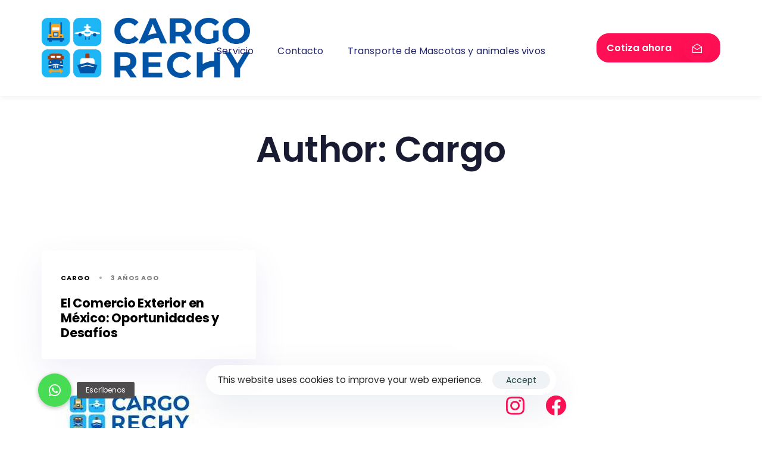

--- FILE ---
content_type: text/html; charset=UTF-8
request_url: https://cargorechy.com/author/cargoadmin/
body_size: 108362
content:
<!DOCTYPE html>
<html lang="es">
<head >

	<meta charset="UTF-8">
	<meta name="viewport" content="width=device-width, initial-scale=1.0" />
	<meta http-equiv="X-UA-Compatible" content="IE=edge">
	<link rel="profile" href="https://gmpg.org/xfn/11">
	<meta name="mobile-web-app-capable" content="yes">
<meta name="apple-mobile-web-app-capable" content="yes">
<meta name="apple-mobile-web-app-title" content="Cargorechy - Especialistas en carga, aduana y transporte internacional de animales vivos.">
<link rel="pingback" href="https://cargorechy.com/v1/xmlrpc.php" />
			<script type="text/javascript">
			var WebFontConfig = WebFontConfig || {};
			WebFontConfig['active'] = function() {
				if ( typeof ( window.jQuery ) !== 'undefined' ) {
					jQuery(window).trigger('liquid_async_fonts_active');
				}
			};
			WebFontConfig['inactive'] = function() {
				if ( typeof ( window.jQuery ) !== 'undefined' ) {
					jQuery(window).trigger('liquid_async_fonts_inactive');
				}
			};
			</script>
			<meta name='robots' content='index, follow, max-image-preview:large, max-snippet:-1, max-video-preview:-1' />

	<!-- This site is optimized with the Yoast SEO plugin v24.7 - https://yoast.com/wordpress/plugins/seo/ -->
	<title>Cargo, autor en Cargorechy</title>
	<link rel="canonical" href="https://cargorechy.com/author/cargoadmin/" />
	<meta property="og:locale" content="es_ES" />
	<meta property="og:type" content="profile" />
	<meta property="og:title" content="Cargo, autor en Cargorechy" />
	<meta property="og:url" content="https://cargorechy.com/author/cargoadmin/" />
	<meta property="og:site_name" content="Cargorechy" />
	<meta property="og:image" content="https://secure.gravatar.com/avatar/2f6e6401b348000b9944379e6e3c19d6?s=500&d=mm&r=g" />
	<meta name="twitter:card" content="summary_large_image" />
	<meta name="twitter:site" content="@cargorechy" />
	<script type="application/ld+json" class="yoast-schema-graph">{"@context":"https://schema.org","@graph":[{"@type":"ProfilePage","@id":"https://cargorechy.com/author/cargoadmin/","url":"https://cargorechy.com/author/cargoadmin/","name":"Cargo, autor en Cargorechy","isPartOf":{"@id":"https://cargorechy.com/#website"},"breadcrumb":{"@id":"https://cargorechy.com/author/cargoadmin/#breadcrumb"},"inLanguage":"es","potentialAction":[{"@type":"ReadAction","target":["https://cargorechy.com/author/cargoadmin/"]}]},{"@type":"BreadcrumbList","@id":"https://cargorechy.com/author/cargoadmin/#breadcrumb","itemListElement":[{"@type":"ListItem","position":1,"name":"Portada","item":"https://cargorechy.com/"},{"@type":"ListItem","position":2,"name":"Archivo de Cargo"}]},{"@type":"WebSite","@id":"https://cargorechy.com/#website","url":"https://cargorechy.com/","name":"Cargorechy","description":"Especialistas en carga, aduana y transporte internacional de animales vivos.","publisher":{"@id":"https://cargorechy.com/#organization"},"potentialAction":[{"@type":"SearchAction","target":{"@type":"EntryPoint","urlTemplate":"https://cargorechy.com/?s={search_term_string}"},"query-input":{"@type":"PropertyValueSpecification","valueRequired":true,"valueName":"search_term_string"}}],"inLanguage":"es"},{"@type":"Organization","@id":"https://cargorechy.com/#organization","name":"Cargo Rechy, S.A. de C.V.","url":"https://cargorechy.com/","logo":{"@type":"ImageObject","inLanguage":"es","@id":"https://cargorechy.com/#/schema/logo/image/","url":"https://cargorechy.com/v1/wp-content/uploads/2022/04/Imagotipo.png","contentUrl":"https://cargorechy.com/v1/wp-content/uploads/2022/04/Imagotipo.png","width":4000,"height":1157,"caption":"Cargo Rechy, S.A. de C.V."},"image":{"@id":"https://cargorechy.com/#/schema/logo/image/"},"sameAs":["https://www.facebook.com/CargoRechy/","https://x.com/cargorechy","https://www.instagram.com/cargorechy/"]},{"@type":"Person","@id":"https://cargorechy.com/#/schema/person/42dd9d205f15a8a074be18de8e688b4c","name":"Cargo","image":{"@type":"ImageObject","inLanguage":"es","@id":"https://cargorechy.com/#/schema/person/image/","url":"https://secure.gravatar.com/avatar/ffe4b0526541d3d1419b573e1b01abca91281ae52264c20996e69edd34d19112?s=96&d=mm&r=g","contentUrl":"https://secure.gravatar.com/avatar/ffe4b0526541d3d1419b573e1b01abca91281ae52264c20996e69edd34d19112?s=96&d=mm&r=g","caption":"Cargo"},"mainEntityOfPage":{"@id":"https://cargorechy.com/author/cargoadmin/"}}]}</script>
	<!-- / Yoast SEO plugin. -->


<script type='application/javascript'  id='pys-version-script'>console.log('PixelYourSite Free version 11.1.5.2');</script>
<link rel='dns-prefetch' href='//cdnjs.cloudflare.com' />
<link rel='dns-prefetch' href='//fonts.googleapis.com' />
<link href='https://fonts.gstatic.com' crossorigin rel='preconnect' />
<link rel="alternate" type="application/rss+xml" title="Cargorechy &raquo; Feed" href="https://cargorechy.com/feed/" />
<link rel="alternate" type="application/rss+xml" title="Cargorechy &raquo; Feed de los comentarios" href="https://cargorechy.com/comments/feed/" />
<link rel="alternate" type="application/rss+xml" title="Cargorechy &raquo; Feed de entradas de Cargo" href="https://cargorechy.com/author/cargoadmin/feed/" />
<link rel="preload" href="https://cargorechy.com/v1/wp-content/themes/hub/assets/vendors/liquid-icon/lqd-essentials/fonts/lqd-essentials.woff2" as="font" type="font/woff2" crossorigin><style id='wp-img-auto-sizes-contain-inline-css' type='text/css'>
img:is([sizes=auto i],[sizes^="auto," i]){contain-intrinsic-size:3000px 1500px}
/*# sourceURL=wp-img-auto-sizes-contain-inline-css */
</style>
<style id='wp-emoji-styles-inline-css' type='text/css'>

	img.wp-smiley, img.emoji {
		display: inline !important;
		border: none !important;
		box-shadow: none !important;
		height: 1em !important;
		width: 1em !important;
		margin: 0 0.07em !important;
		vertical-align: -0.1em !important;
		background: none !important;
		padding: 0 !important;
	}
/*# sourceURL=wp-emoji-styles-inline-css */
</style>
<style id='wp-block-library-inline-css' type='text/css'>
:root{--wp-block-synced-color:#7a00df;--wp-block-synced-color--rgb:122,0,223;--wp-bound-block-color:var(--wp-block-synced-color);--wp-editor-canvas-background:#ddd;--wp-admin-theme-color:#007cba;--wp-admin-theme-color--rgb:0,124,186;--wp-admin-theme-color-darker-10:#006ba1;--wp-admin-theme-color-darker-10--rgb:0,107,160.5;--wp-admin-theme-color-darker-20:#005a87;--wp-admin-theme-color-darker-20--rgb:0,90,135;--wp-admin-border-width-focus:2px}@media (min-resolution:192dpi){:root{--wp-admin-border-width-focus:1.5px}}.wp-element-button{cursor:pointer}:root .has-very-light-gray-background-color{background-color:#eee}:root .has-very-dark-gray-background-color{background-color:#313131}:root .has-very-light-gray-color{color:#eee}:root .has-very-dark-gray-color{color:#313131}:root .has-vivid-green-cyan-to-vivid-cyan-blue-gradient-background{background:linear-gradient(135deg,#00d084,#0693e3)}:root .has-purple-crush-gradient-background{background:linear-gradient(135deg,#34e2e4,#4721fb 50%,#ab1dfe)}:root .has-hazy-dawn-gradient-background{background:linear-gradient(135deg,#faaca8,#dad0ec)}:root .has-subdued-olive-gradient-background{background:linear-gradient(135deg,#fafae1,#67a671)}:root .has-atomic-cream-gradient-background{background:linear-gradient(135deg,#fdd79a,#004a59)}:root .has-nightshade-gradient-background{background:linear-gradient(135deg,#330968,#31cdcf)}:root .has-midnight-gradient-background{background:linear-gradient(135deg,#020381,#2874fc)}:root{--wp--preset--font-size--normal:16px;--wp--preset--font-size--huge:42px}.has-regular-font-size{font-size:1em}.has-larger-font-size{font-size:2.625em}.has-normal-font-size{font-size:var(--wp--preset--font-size--normal)}.has-huge-font-size{font-size:var(--wp--preset--font-size--huge)}.has-text-align-center{text-align:center}.has-text-align-left{text-align:left}.has-text-align-right{text-align:right}.has-fit-text{white-space:nowrap!important}#end-resizable-editor-section{display:none}.aligncenter{clear:both}.items-justified-left{justify-content:flex-start}.items-justified-center{justify-content:center}.items-justified-right{justify-content:flex-end}.items-justified-space-between{justify-content:space-between}.screen-reader-text{border:0;clip-path:inset(50%);height:1px;margin:-1px;overflow:hidden;padding:0;position:absolute;width:1px;word-wrap:normal!important}.screen-reader-text:focus{background-color:#ddd;clip-path:none;color:#444;display:block;font-size:1em;height:auto;left:5px;line-height:normal;padding:15px 23px 14px;text-decoration:none;top:5px;width:auto;z-index:100000}html :where(.has-border-color){border-style:solid}html :where([style*=border-top-color]){border-top-style:solid}html :where([style*=border-right-color]){border-right-style:solid}html :where([style*=border-bottom-color]){border-bottom-style:solid}html :where([style*=border-left-color]){border-left-style:solid}html :where([style*=border-width]){border-style:solid}html :where([style*=border-top-width]){border-top-style:solid}html :where([style*=border-right-width]){border-right-style:solid}html :where([style*=border-bottom-width]){border-bottom-style:solid}html :where([style*=border-left-width]){border-left-style:solid}html :where(img[class*=wp-image-]){height:auto;max-width:100%}:where(figure){margin:0 0 1em}html :where(.is-position-sticky){--wp-admin--admin-bar--position-offset:var(--wp-admin--admin-bar--height,0px)}@media screen and (max-width:600px){html :where(.is-position-sticky){--wp-admin--admin-bar--position-offset:0px}}

/*# sourceURL=wp-block-library-inline-css */
</style><link rel='stylesheet' id='wc-blocks-style-css' href='https://cargorechy.com/v1/wp-content/plugins/woocommerce/assets/client/blocks/wc-blocks.css?ver=wc-10.4.3' type='text/css' media='all' />
<style id='global-styles-inline-css' type='text/css'>
:root{--wp--preset--aspect-ratio--square: 1;--wp--preset--aspect-ratio--4-3: 4/3;--wp--preset--aspect-ratio--3-4: 3/4;--wp--preset--aspect-ratio--3-2: 3/2;--wp--preset--aspect-ratio--2-3: 2/3;--wp--preset--aspect-ratio--16-9: 16/9;--wp--preset--aspect-ratio--9-16: 9/16;--wp--preset--color--black: #000000;--wp--preset--color--cyan-bluish-gray: #abb8c3;--wp--preset--color--white: #ffffff;--wp--preset--color--pale-pink: #f78da7;--wp--preset--color--vivid-red: #cf2e2e;--wp--preset--color--luminous-vivid-orange: #ff6900;--wp--preset--color--luminous-vivid-amber: #fcb900;--wp--preset--color--light-green-cyan: #7bdcb5;--wp--preset--color--vivid-green-cyan: #00d084;--wp--preset--color--pale-cyan-blue: #8ed1fc;--wp--preset--color--vivid-cyan-blue: #0693e3;--wp--preset--color--vivid-purple: #9b51e0;--wp--preset--gradient--vivid-cyan-blue-to-vivid-purple: linear-gradient(135deg,rgb(6,147,227) 0%,rgb(155,81,224) 100%);--wp--preset--gradient--light-green-cyan-to-vivid-green-cyan: linear-gradient(135deg,rgb(122,220,180) 0%,rgb(0,208,130) 100%);--wp--preset--gradient--luminous-vivid-amber-to-luminous-vivid-orange: linear-gradient(135deg,rgb(252,185,0) 0%,rgb(255,105,0) 100%);--wp--preset--gradient--luminous-vivid-orange-to-vivid-red: linear-gradient(135deg,rgb(255,105,0) 0%,rgb(207,46,46) 100%);--wp--preset--gradient--very-light-gray-to-cyan-bluish-gray: linear-gradient(135deg,rgb(238,238,238) 0%,rgb(169,184,195) 100%);--wp--preset--gradient--cool-to-warm-spectrum: linear-gradient(135deg,rgb(74,234,220) 0%,rgb(151,120,209) 20%,rgb(207,42,186) 40%,rgb(238,44,130) 60%,rgb(251,105,98) 80%,rgb(254,248,76) 100%);--wp--preset--gradient--blush-light-purple: linear-gradient(135deg,rgb(255,206,236) 0%,rgb(152,150,240) 100%);--wp--preset--gradient--blush-bordeaux: linear-gradient(135deg,rgb(254,205,165) 0%,rgb(254,45,45) 50%,rgb(107,0,62) 100%);--wp--preset--gradient--luminous-dusk: linear-gradient(135deg,rgb(255,203,112) 0%,rgb(199,81,192) 50%,rgb(65,88,208) 100%);--wp--preset--gradient--pale-ocean: linear-gradient(135deg,rgb(255,245,203) 0%,rgb(182,227,212) 50%,rgb(51,167,181) 100%);--wp--preset--gradient--electric-grass: linear-gradient(135deg,rgb(202,248,128) 0%,rgb(113,206,126) 100%);--wp--preset--gradient--midnight: linear-gradient(135deg,rgb(2,3,129) 0%,rgb(40,116,252) 100%);--wp--preset--font-size--small: 13px;--wp--preset--font-size--medium: 20px;--wp--preset--font-size--large: 36px;--wp--preset--font-size--x-large: 42px;--wp--preset--spacing--20: 0.44rem;--wp--preset--spacing--30: 0.67rem;--wp--preset--spacing--40: 1rem;--wp--preset--spacing--50: 1.5rem;--wp--preset--spacing--60: 2.25rem;--wp--preset--spacing--70: 3.38rem;--wp--preset--spacing--80: 5.06rem;--wp--preset--shadow--natural: 6px 6px 9px rgba(0, 0, 0, 0.2);--wp--preset--shadow--deep: 12px 12px 50px rgba(0, 0, 0, 0.4);--wp--preset--shadow--sharp: 6px 6px 0px rgba(0, 0, 0, 0.2);--wp--preset--shadow--outlined: 6px 6px 0px -3px rgb(255, 255, 255), 6px 6px rgb(0, 0, 0);--wp--preset--shadow--crisp: 6px 6px 0px rgb(0, 0, 0);}:where(.is-layout-flex){gap: 0.5em;}:where(.is-layout-grid){gap: 0.5em;}body .is-layout-flex{display: flex;}.is-layout-flex{flex-wrap: wrap;align-items: center;}.is-layout-flex > :is(*, div){margin: 0;}body .is-layout-grid{display: grid;}.is-layout-grid > :is(*, div){margin: 0;}:where(.wp-block-columns.is-layout-flex){gap: 2em;}:where(.wp-block-columns.is-layout-grid){gap: 2em;}:where(.wp-block-post-template.is-layout-flex){gap: 1.25em;}:where(.wp-block-post-template.is-layout-grid){gap: 1.25em;}.has-black-color{color: var(--wp--preset--color--black) !important;}.has-cyan-bluish-gray-color{color: var(--wp--preset--color--cyan-bluish-gray) !important;}.has-white-color{color: var(--wp--preset--color--white) !important;}.has-pale-pink-color{color: var(--wp--preset--color--pale-pink) !important;}.has-vivid-red-color{color: var(--wp--preset--color--vivid-red) !important;}.has-luminous-vivid-orange-color{color: var(--wp--preset--color--luminous-vivid-orange) !important;}.has-luminous-vivid-amber-color{color: var(--wp--preset--color--luminous-vivid-amber) !important;}.has-light-green-cyan-color{color: var(--wp--preset--color--light-green-cyan) !important;}.has-vivid-green-cyan-color{color: var(--wp--preset--color--vivid-green-cyan) !important;}.has-pale-cyan-blue-color{color: var(--wp--preset--color--pale-cyan-blue) !important;}.has-vivid-cyan-blue-color{color: var(--wp--preset--color--vivid-cyan-blue) !important;}.has-vivid-purple-color{color: var(--wp--preset--color--vivid-purple) !important;}.has-black-background-color{background-color: var(--wp--preset--color--black) !important;}.has-cyan-bluish-gray-background-color{background-color: var(--wp--preset--color--cyan-bluish-gray) !important;}.has-white-background-color{background-color: var(--wp--preset--color--white) !important;}.has-pale-pink-background-color{background-color: var(--wp--preset--color--pale-pink) !important;}.has-vivid-red-background-color{background-color: var(--wp--preset--color--vivid-red) !important;}.has-luminous-vivid-orange-background-color{background-color: var(--wp--preset--color--luminous-vivid-orange) !important;}.has-luminous-vivid-amber-background-color{background-color: var(--wp--preset--color--luminous-vivid-amber) !important;}.has-light-green-cyan-background-color{background-color: var(--wp--preset--color--light-green-cyan) !important;}.has-vivid-green-cyan-background-color{background-color: var(--wp--preset--color--vivid-green-cyan) !important;}.has-pale-cyan-blue-background-color{background-color: var(--wp--preset--color--pale-cyan-blue) !important;}.has-vivid-cyan-blue-background-color{background-color: var(--wp--preset--color--vivid-cyan-blue) !important;}.has-vivid-purple-background-color{background-color: var(--wp--preset--color--vivid-purple) !important;}.has-black-border-color{border-color: var(--wp--preset--color--black) !important;}.has-cyan-bluish-gray-border-color{border-color: var(--wp--preset--color--cyan-bluish-gray) !important;}.has-white-border-color{border-color: var(--wp--preset--color--white) !important;}.has-pale-pink-border-color{border-color: var(--wp--preset--color--pale-pink) !important;}.has-vivid-red-border-color{border-color: var(--wp--preset--color--vivid-red) !important;}.has-luminous-vivid-orange-border-color{border-color: var(--wp--preset--color--luminous-vivid-orange) !important;}.has-luminous-vivid-amber-border-color{border-color: var(--wp--preset--color--luminous-vivid-amber) !important;}.has-light-green-cyan-border-color{border-color: var(--wp--preset--color--light-green-cyan) !important;}.has-vivid-green-cyan-border-color{border-color: var(--wp--preset--color--vivid-green-cyan) !important;}.has-pale-cyan-blue-border-color{border-color: var(--wp--preset--color--pale-cyan-blue) !important;}.has-vivid-cyan-blue-border-color{border-color: var(--wp--preset--color--vivid-cyan-blue) !important;}.has-vivid-purple-border-color{border-color: var(--wp--preset--color--vivid-purple) !important;}.has-vivid-cyan-blue-to-vivid-purple-gradient-background{background: var(--wp--preset--gradient--vivid-cyan-blue-to-vivid-purple) !important;}.has-light-green-cyan-to-vivid-green-cyan-gradient-background{background: var(--wp--preset--gradient--light-green-cyan-to-vivid-green-cyan) !important;}.has-luminous-vivid-amber-to-luminous-vivid-orange-gradient-background{background: var(--wp--preset--gradient--luminous-vivid-amber-to-luminous-vivid-orange) !important;}.has-luminous-vivid-orange-to-vivid-red-gradient-background{background: var(--wp--preset--gradient--luminous-vivid-orange-to-vivid-red) !important;}.has-very-light-gray-to-cyan-bluish-gray-gradient-background{background: var(--wp--preset--gradient--very-light-gray-to-cyan-bluish-gray) !important;}.has-cool-to-warm-spectrum-gradient-background{background: var(--wp--preset--gradient--cool-to-warm-spectrum) !important;}.has-blush-light-purple-gradient-background{background: var(--wp--preset--gradient--blush-light-purple) !important;}.has-blush-bordeaux-gradient-background{background: var(--wp--preset--gradient--blush-bordeaux) !important;}.has-luminous-dusk-gradient-background{background: var(--wp--preset--gradient--luminous-dusk) !important;}.has-pale-ocean-gradient-background{background: var(--wp--preset--gradient--pale-ocean) !important;}.has-electric-grass-gradient-background{background: var(--wp--preset--gradient--electric-grass) !important;}.has-midnight-gradient-background{background: var(--wp--preset--gradient--midnight) !important;}.has-small-font-size{font-size: var(--wp--preset--font-size--small) !important;}.has-medium-font-size{font-size: var(--wp--preset--font-size--medium) !important;}.has-large-font-size{font-size: var(--wp--preset--font-size--large) !important;}.has-x-large-font-size{font-size: var(--wp--preset--font-size--x-large) !important;}
/*# sourceURL=global-styles-inline-css */
</style>

<style id='classic-theme-styles-inline-css' type='text/css'>
/*! This file is auto-generated */
.wp-block-button__link{color:#fff;background-color:#32373c;border-radius:9999px;box-shadow:none;text-decoration:none;padding:calc(.667em + 2px) calc(1.333em + 2px);font-size:1.125em}.wp-block-file__button{background:#32373c;color:#fff;text-decoration:none}
/*# sourceURL=/wp-includes/css/classic-themes.min.css */
</style>
<link rel='stylesheet' id='buttonizer_frontend_style-css' href='https://cargorechy.com/v1/wp-content/plugins/buttonizer-multifunctional-button/assets/legacy/frontend.css?v=a39bd9eefa47cf9346743d6e29db2d87&#038;ver=6.9' type='text/css' media='all' />
<link rel='stylesheet' id='buttonizer-icon-library-css' href='https://cdnjs.cloudflare.com/ajax/libs/font-awesome/5.15.4/css/all.min.css?ver=6.9' type='text/css' media='all' integrity='sha512-1ycn6IcaQQ40/MKBW2W4Rhis/DbILU74C1vSrLJxCq57o941Ym01SwNsOMqvEBFlcgUa6xLiPY/NS5R+E6ztJQ==' crossorigin='anonymous' />
<link rel='stylesheet' id='redux-extendify-styles-css' href='https://cargorechy.com/v1/wp-content/plugins/hub-core/extras/redux-framework/redux-core/assets/css/extendify-utilities.css?ver=4.4.12.2' type='text/css' media='all' />
<link rel='stylesheet' id='woocommerce-layout-css' href='https://cargorechy.com/v1/wp-content/plugins/woocommerce/assets/css/woocommerce-layout.css?ver=10.4.3' type='text/css' media='all' />
<link rel='stylesheet' id='woocommerce-smallscreen-css' href='https://cargorechy.com/v1/wp-content/plugins/woocommerce/assets/css/woocommerce-smallscreen.css?ver=10.4.3' type='text/css' media='only screen and (max-width: 768px)' />
<link rel='stylesheet' id='woocommerce-general-css' href='https://cargorechy.com/v1/wp-content/plugins/woocommerce/assets/css/woocommerce.css?ver=10.4.3' type='text/css' media='all' />
<style id='woocommerce-inline-inline-css' type='text/css'>
.woocommerce form .form-row .required { visibility: visible; }
/*# sourceURL=woocommerce-inline-inline-css */
</style>
<link rel='stylesheet' id='liquid_wc-css' href='https://cargorechy.com/v1/wp-content/themes/hub/liquid/vendors/woocommerce/css/liquid_wc.min.css' type='text/css' media='all' />
<link rel='stylesheet' id='bootstrap-css' href='https://cargorechy.com/v1/wp-content/themes/hub/assets/vendors/bootstrap/css/bootstrap.min.css' type='text/css' media='all' />
<link rel='stylesheet' id='liquid-base-css' href='https://cargorechy.com/v1/wp-content/themes/hub/style.css' type='text/css' media='all' />
<link rel='stylesheet' id='liquid-theme-css' href='https://cargorechy.com/v1/wp-content/themes/hub/assets/css/theme.min.css' type='text/css' media='all' />
<link rel='stylesheet' id='theme-responsive-min-css' href='https://cargorechy.com/v1/wp-content/themes/hub/assets/css/theme-responsive-min.min.css?ver=6.9' type='text/css' media='screen and (min-width: 1200px)' />
<link rel='stylesheet' id='theme-responsive-max-css' href='https://cargorechy.com/v1/wp-content/themes/hub/assets/css/theme-responsive-max.min.css?ver=6.9' type='text/css' media='screen and (max-width: 1199px)' />
<link rel='stylesheet' id='theme-shop-css' href='https://cargorechy.com/v1/wp-content/themes/hub/assets/css/theme-shop.min.css' type='text/css' media='all' />
<link rel='stylesheet' id='ld-gdpr-box-css' href='https://cargorechy.com/v1/wp-content/plugins/liquid-gdpr/assets/css/liquid-gdpr.min.css?ver=6.9' type='text/css' media='all' />
<link rel='stylesheet' id='landinghub-core-css' href='https://cargorechy.com/v1/wp-content/plugins/hub-core/assets/css/landinghub-core.min.css?ver=6.9' type='text/css' media='all' />
<link rel="preload" as="style" href="https://fonts.googleapis.com/css?family=Poppins:400,600,700&#038;display=swap&#038;ver=6.9" /><link rel="stylesheet" href="https://fonts.googleapis.com/css?family=Poppins:400,600,700&#038;display=swap&#038;ver=6.9" media="print" onload="this.media='all'"><noscript><link rel="stylesheet" href="https://fonts.googleapis.com/css?family=Poppins:400,600,700&#038;display=swap&#038;ver=6.9" /></noscript><link rel='stylesheet' id='liquid-generated-responsive-css' href='//cargorechy.com/v1/wp-content/uploads/liquid-styles/liquid-responsive-100.css?timestamp=1643126750&#038;ver=6.9' type='text/css' media='all' />
<script type="text/javascript" src="https://cargorechy.com/v1/wp-includes/js/jquery/jquery.min.js?ver=3.7.1" id="jquery-core-js"></script>
<script type="text/javascript" src="https://cargorechy.com/v1/wp-includes/js/jquery/jquery-migrate.min.js?ver=3.4.1" id="jquery-migrate-js"></script>
<script type="text/javascript" src="https://cargorechy.com/v1/wp-content/plugins/woocommerce/assets/js/jquery-blockui/jquery.blockUI.min.js?ver=2.7.0-wc.10.4.3" id="wc-jquery-blockui-js" data-wp-strategy="defer"></script>
<script type="text/javascript" id="wc-add-to-cart-js-extra">
/* <![CDATA[ */
var wc_add_to_cart_params = {"ajax_url":"/v1/wp-admin/admin-ajax.php","wc_ajax_url":"/?wc-ajax=%%endpoint%%","i18n_view_cart":"Ver carrito","cart_url":"https://cargorechy.com/cart/","is_cart":"","cart_redirect_after_add":"no"};
//# sourceURL=wc-add-to-cart-js-extra
/* ]]> */
</script>
<script type="text/javascript" src="https://cargorechy.com/v1/wp-content/plugins/woocommerce/assets/js/frontend/add-to-cart.min.js?ver=10.4.3" id="wc-add-to-cart-js" data-wp-strategy="defer"></script>
<script type="text/javascript" src="https://cargorechy.com/v1/wp-content/plugins/woocommerce/assets/js/js-cookie/js.cookie.min.js?ver=2.1.4-wc.10.4.3" id="wc-js-cookie-js" defer="defer" data-wp-strategy="defer"></script>
<script type="text/javascript" id="woocommerce-js-extra">
/* <![CDATA[ */
var woocommerce_params = {"ajax_url":"/v1/wp-admin/admin-ajax.php","wc_ajax_url":"/?wc-ajax=%%endpoint%%","i18n_password_show":"Mostrar contrase\u00f1a","i18n_password_hide":"Ocultar contrase\u00f1a"};
//# sourceURL=woocommerce-js-extra
/* ]]> */
</script>
<script type="text/javascript" src="https://cargorechy.com/v1/wp-content/plugins/woocommerce/assets/js/frontend/woocommerce.min.js?ver=10.4.3" id="woocommerce-js" defer="defer" data-wp-strategy="defer"></script>
<script type="text/javascript" src="https://cargorechy.com/v1/wp-content/plugins/liquid_js_composer/assets/js/vendors/woocommerce-add-to-cart.js?ver=6.9.0" id="vc_woocommerce-add-to-cart-js-js"></script>
<script type="text/javascript" src="https://cargorechy.com/v1/wp-content/plugins/pixelyoursite/dist/scripts/jquery.bind-first-0.2.3.min.js?ver=0.2.3" id="jquery-bind-first-js"></script>
<script type="text/javascript" src="https://cargorechy.com/v1/wp-content/plugins/pixelyoursite/dist/scripts/js.cookie-2.1.3.min.js?ver=2.1.3" id="js-cookie-pys-js"></script>
<script type="text/javascript" src="https://cargorechy.com/v1/wp-content/plugins/pixelyoursite/dist/scripts/tld.min.js?ver=2.3.1" id="js-tld-js"></script>
<script type="text/javascript" id="pys-js-extra">
/* <![CDATA[ */
var pysOptions = {"staticEvents":{"facebook":{"init_event":[{"delay":0,"type":"static","ajaxFire":false,"name":"PageView","pixelIds":["101201409948793"],"eventID":"74a39fa0-2ea4-4bb7-9780-a5a344559f35","params":{"page_title":"Autor: \u003Cspan\u003ECargo\u003C/span\u003E","post_type":"archive","plugin":"PixelYourSite","user_role":"guest","event_url":"cargorechy.com/author/cargoadmin/"},"e_id":"init_event","ids":[],"hasTimeWindow":false,"timeWindow":0,"woo_order":"","edd_order":""}]}},"dynamicEvents":{"automatic_event_form":{"facebook":{"delay":0,"type":"dyn","name":"Form","pixelIds":["101201409948793"],"eventID":"7b7a87b5-1420-4010-846a-c7579589e744","params":{"page_title":"Autor: \u003Cspan\u003ECargo\u003C/span\u003E","post_type":"archive","plugin":"PixelYourSite","user_role":"guest","event_url":"cargorechy.com/author/cargoadmin/"},"e_id":"automatic_event_form","ids":[],"hasTimeWindow":false,"timeWindow":0,"woo_order":"","edd_order":""}},"automatic_event_download":{"facebook":{"delay":0,"type":"dyn","name":"Download","extensions":["","doc","exe","js","pdf","ppt","tgz","zip","xls"],"pixelIds":["101201409948793"],"eventID":"0a3493ff-4fdd-4d15-ad45-44c2afca85c2","params":{"page_title":"Autor: \u003Cspan\u003ECargo\u003C/span\u003E","post_type":"archive","plugin":"PixelYourSite","user_role":"guest","event_url":"cargorechy.com/author/cargoadmin/"},"e_id":"automatic_event_download","ids":[],"hasTimeWindow":false,"timeWindow":0,"woo_order":"","edd_order":""}},"automatic_event_comment":{"facebook":{"delay":0,"type":"dyn","name":"Comment","pixelIds":["101201409948793"],"eventID":"d976dc27-f71e-43d5-b61e-1d15d7185972","params":{"page_title":"Autor: \u003Cspan\u003ECargo\u003C/span\u003E","post_type":"archive","plugin":"PixelYourSite","user_role":"guest","event_url":"cargorechy.com/author/cargoadmin/"},"e_id":"automatic_event_comment","ids":[],"hasTimeWindow":false,"timeWindow":0,"woo_order":"","edd_order":""}},"automatic_event_scroll":{"facebook":{"delay":0,"type":"dyn","name":"PageScroll","scroll_percent":30,"pixelIds":["101201409948793"],"eventID":"f333a5b1-3c65-4ea0-a863-67b3755a2876","params":{"page_title":"Autor: \u003Cspan\u003ECargo\u003C/span\u003E","post_type":"archive","plugin":"PixelYourSite","user_role":"guest","event_url":"cargorechy.com/author/cargoadmin/"},"e_id":"automatic_event_scroll","ids":[],"hasTimeWindow":false,"timeWindow":0,"woo_order":"","edd_order":""}},"automatic_event_time_on_page":{"facebook":{"delay":0,"type":"dyn","name":"TimeOnPage","time_on_page":30,"pixelIds":["101201409948793"],"eventID":"e6b26470-744e-41e7-9ad4-af4e661c4fd5","params":{"page_title":"Autor: \u003Cspan\u003ECargo\u003C/span\u003E","post_type":"archive","plugin":"PixelYourSite","user_role":"guest","event_url":"cargorechy.com/author/cargoadmin/"},"e_id":"automatic_event_time_on_page","ids":[],"hasTimeWindow":false,"timeWindow":0,"woo_order":"","edd_order":""}}},"triggerEvents":[],"triggerEventTypes":[],"facebook":{"pixelIds":["101201409948793"],"advancedMatching":[],"advancedMatchingEnabled":false,"removeMetadata":false,"wooVariableAsSimple":false,"serverApiEnabled":false,"wooCRSendFromServer":false,"send_external_id":null,"enabled_medical":false,"do_not_track_medical_param":["event_url","post_title","page_title","landing_page","content_name","categories","category_name","tags"],"meta_ldu":false},"debug":"","siteUrl":"https://cargorechy.com/v1","ajaxUrl":"https://cargorechy.com/v1/wp-admin/admin-ajax.php","ajax_event":"ee4e44b127","enable_remove_download_url_param":"1","cookie_duration":"7","last_visit_duration":"60","enable_success_send_form":"","ajaxForServerEvent":"1","ajaxForServerStaticEvent":"1","useSendBeacon":"1","send_external_id":"1","external_id_expire":"180","track_cookie_for_subdomains":"1","google_consent_mode":"1","gdpr":{"ajax_enabled":false,"all_disabled_by_api":false,"facebook_disabled_by_api":false,"analytics_disabled_by_api":false,"google_ads_disabled_by_api":false,"pinterest_disabled_by_api":false,"bing_disabled_by_api":false,"reddit_disabled_by_api":false,"externalID_disabled_by_api":false,"facebook_prior_consent_enabled":true,"analytics_prior_consent_enabled":true,"google_ads_prior_consent_enabled":null,"pinterest_prior_consent_enabled":true,"bing_prior_consent_enabled":true,"cookiebot_integration_enabled":false,"cookiebot_facebook_consent_category":"marketing","cookiebot_analytics_consent_category":"statistics","cookiebot_tiktok_consent_category":"marketing","cookiebot_google_ads_consent_category":"marketing","cookiebot_pinterest_consent_category":"marketing","cookiebot_bing_consent_category":"marketing","consent_magic_integration_enabled":false,"real_cookie_banner_integration_enabled":false,"cookie_notice_integration_enabled":false,"cookie_law_info_integration_enabled":false,"analytics_storage":{"enabled":true,"value":"granted","filter":false},"ad_storage":{"enabled":true,"value":"granted","filter":false},"ad_user_data":{"enabled":true,"value":"granted","filter":false},"ad_personalization":{"enabled":true,"value":"granted","filter":false}},"cookie":{"disabled_all_cookie":false,"disabled_start_session_cookie":false,"disabled_advanced_form_data_cookie":false,"disabled_landing_page_cookie":false,"disabled_first_visit_cookie":false,"disabled_trafficsource_cookie":false,"disabled_utmTerms_cookie":false,"disabled_utmId_cookie":false},"tracking_analytics":{"TrafficSource":"direct","TrafficLanding":"undefined","TrafficUtms":[],"TrafficUtmsId":[]},"GATags":{"ga_datalayer_type":"default","ga_datalayer_name":"dataLayerPYS"},"woo":{"enabled":true,"enabled_save_data_to_orders":true,"addToCartOnButtonEnabled":true,"addToCartOnButtonValueEnabled":true,"addToCartOnButtonValueOption":"price","singleProductId":null,"removeFromCartSelector":"form.woocommerce-cart-form .remove","addToCartCatchMethod":"add_cart_hook","is_order_received_page":false,"containOrderId":false},"edd":{"enabled":false},"cache_bypass":"1768875345"};
//# sourceURL=pys-js-extra
/* ]]> */
</script>
<script type="text/javascript" src="https://cargorechy.com/v1/wp-content/plugins/pixelyoursite/dist/scripts/public.js?ver=11.1.5.2" id="pys-js"></script>
<link rel="https://api.w.org/" href="https://cargorechy.com/wp-json/" /><link rel="alternate" title="JSON" type="application/json" href="https://cargorechy.com/wp-json/wp/v2/users/2" /><link rel="EditURI" type="application/rsd+xml" title="RSD" href="https://cargorechy.com/v1/xmlrpc.php?rsd" />
<meta name="generator" content="WordPress 6.9" />
<meta name="generator" content="WooCommerce 10.4.3" />
<meta name="generator" content="Redux 4.4.12.2" /><meta name="facebook-domain-verification" content="86wja5tq26rjxakeee5ohy6q425tbk" />	
		<link rel="shortcut icon" href="https://cargorechy.com/v1/wp-content/uploads/2022/01/Logod.svg" />
		
	<script type="text/javascript">
				window.liquidParams = {
					currentZIndex: 10,
					lazyLoadOffset: 500,
					ccOuterSize: 35,
					ccActiveCircleBg: 1,
					ccActiveCircleBc: 1,
				};
				window.liquidIsElementor = false;
			</script>	<noscript><style>.woocommerce-product-gallery{ opacity: 1 !important; }</style></noscript>
	
<!-- Meta Pixel Code -->
<script type='text/javascript'>
!function(f,b,e,v,n,t,s){if(f.fbq)return;n=f.fbq=function(){n.callMethod?
n.callMethod.apply(n,arguments):n.queue.push(arguments)};if(!f._fbq)f._fbq=n;
n.push=n;n.loaded=!0;n.version='2.0';n.queue=[];t=b.createElement(e);t.async=!0;
t.src=v;s=b.getElementsByTagName(e)[0];s.parentNode.insertBefore(t,s)}(window,
document,'script','https://connect.facebook.net/en_US/fbevents.js?v=next');
</script>
<!-- End Meta Pixel Code -->

      <script type='text/javascript'>
        var url = window.location.origin + '?ob=open-bridge';
        fbq('set', 'openbridge', '725328225552533', url);
      </script>
    <script type='text/javascript'>fbq('init', '725328225552533', {}, {
    "agent": "wordpress-6.9-3.0.16"
})</script><script type='text/javascript'>
    fbq('track', 'PageView', []);
  </script>
<!-- Meta Pixel Code -->
<noscript>
<img height="1" width="1" style="display:none" alt="fbpx"
src="https://www.facebook.com/tr?id=725328225552533&ev=PageView&noscript=1" />
</noscript>
<!-- End Meta Pixel Code -->
<meta name="generator" content="Powered by WPBakery Page Builder - drag and drop page builder for WordPress."/>
<meta name="generator" content="Powered by Slider Revolution 6.5.21 - responsive, Mobile-Friendly Slider Plugin for WordPress with comfortable drag and drop interface." />
<script>function setREVStartSize(e){
			//window.requestAnimationFrame(function() {
				window.RSIW = window.RSIW===undefined ? window.innerWidth : window.RSIW;
				window.RSIH = window.RSIH===undefined ? window.innerHeight : window.RSIH;
				try {
					var pw = document.getElementById(e.c).parentNode.offsetWidth,
						newh;
					pw = pw===0 || isNaN(pw) ? window.RSIW : pw;
					e.tabw = e.tabw===undefined ? 0 : parseInt(e.tabw);
					e.thumbw = e.thumbw===undefined ? 0 : parseInt(e.thumbw);
					e.tabh = e.tabh===undefined ? 0 : parseInt(e.tabh);
					e.thumbh = e.thumbh===undefined ? 0 : parseInt(e.thumbh);
					e.tabhide = e.tabhide===undefined ? 0 : parseInt(e.tabhide);
					e.thumbhide = e.thumbhide===undefined ? 0 : parseInt(e.thumbhide);
					e.mh = e.mh===undefined || e.mh=="" || e.mh==="auto" ? 0 : parseInt(e.mh,0);
					if(e.layout==="fullscreen" || e.l==="fullscreen")
						newh = Math.max(e.mh,window.RSIH);
					else{
						e.gw = Array.isArray(e.gw) ? e.gw : [e.gw];
						for (var i in e.rl) if (e.gw[i]===undefined || e.gw[i]===0) e.gw[i] = e.gw[i-1];
						e.gh = e.el===undefined || e.el==="" || (Array.isArray(e.el) && e.el.length==0)? e.gh : e.el;
						e.gh = Array.isArray(e.gh) ? e.gh : [e.gh];
						for (var i in e.rl) if (e.gh[i]===undefined || e.gh[i]===0) e.gh[i] = e.gh[i-1];
											
						var nl = new Array(e.rl.length),
							ix = 0,
							sl;
						e.tabw = e.tabhide>=pw ? 0 : e.tabw;
						e.thumbw = e.thumbhide>=pw ? 0 : e.thumbw;
						e.tabh = e.tabhide>=pw ? 0 : e.tabh;
						e.thumbh = e.thumbhide>=pw ? 0 : e.thumbh;
						for (var i in e.rl) nl[i] = e.rl[i]<window.RSIW ? 0 : e.rl[i];
						sl = nl[0];
						for (var i in nl) if (sl>nl[i] && nl[i]>0) { sl = nl[i]; ix=i;}
						var m = pw>(e.gw[ix]+e.tabw+e.thumbw) ? 1 : (pw-(e.tabw+e.thumbw)) / (e.gw[ix]);
						newh =  (e.gh[ix] * m) + (e.tabh + e.thumbh);
					}
					var el = document.getElementById(e.c);
					if (el!==null && el) el.style.height = newh+"px";
					el = document.getElementById(e.c+"_wrapper");
					if (el!==null && el) {
						el.style.height = newh+"px";
						el.style.display = "block";
					}
				} catch(e){
					console.log("Failure at Presize of Slider:" + e)
				}
			//});
		  };</script>
<style id='liquid-stylesheet-inline-css' type='text/css'>:root{--color-primary:#8d4bd8;--color-gradient-start:#751dd8;--color-gradient-stop:#751dd8;--lqd-cc-active-bw:1px;}body{font-family:'Poppins', sans-serif ;font-weight:400;line-height:1.7em;font-size:17px;color:#5d6371;}.btn{font-family:'Poppins', sans-serif ;font-weight:600;}.lqd-post-content, .lqd-post-header .entry-excerpt{font-family:inherit;line-height:1.73em;font-size:19px;}.h1,h1{font-family:'Poppins', sans-serif ;font-weight:700;line-height:1em;letter-spacing:-0.01em;font-size:58px;color:#181B31;}.h2,h2{font-family:'Poppins', sans-serif ;font-weight:700;line-height:1.2em;letter-spacing:-0.01em;font-size:48px;color:#181B31;}.h3,h3{font-family:'Poppins', sans-serif ;font-weight:700;line-height:1.2em;font-size:32px;color:#181b31;}.h4,h4{font-family:'Poppins', sans-serif ;font-weight:700;line-height:1.26em;font-size:23px;color:#181b31;}.h5,h5{font-family:'Poppins', sans-serif ;font-weight:700;line-height:1.2em;font-size:21px;color:#181b31;}.h6,h6{font-family:'Poppins', sans-serif ;font-weight:700;line-height:1.2em;letter-spacing:0.11em;font-size:12px;text-transform:uppercase;color:#181b31;}.main-header .navbar-brand{max-width:350px;}.titlebar-inner h1{}.titlebar-inner p{}.titlebar-inner{padding-top:60px;padding-bottom:80px;}.titlebar{background-color:#ffffff;}#lqd-site-content{background-repeat:repeat;background-position:center center;}@media screen and (min-width: 992px){body.has-sidebar #lqd-contents-wrap{padding-top:25px;}}@media ( min-width: 1200px ){.is-stuck .lqd-head-sec-wrap{background:rgb(255, 255, 255) !important;}.is-stuck .lqd-head-col > .header-module > p, .is-stuck .lqd-head-col > .header-module .nav-trigger, .is-stuck .lqd-head-col > .header-module .lqd-scrl-indc, .is-stuck .lqd-head-col > .header-module > .lqd-custom-menu, .is-stuck .lqd-head-col > .header-module > .btn-naked, .is-stuck .lqd-head-col > .header-module > .btn-underlined, .is-stuck .lqd-head-col > .header-module > .social-icon li a, .is-stuck .lqd-head-col > .header-module > .lqd-custom-menu > ul > li > a, .is-stuck .lqd-head-col > .header-module > .navbar-collapse .main-nav > li > a, .is-stuck .lqd-head-col > .header-module .ld-module-trigger .ld-module-trigger-txt, .is-stuck .lqd-head-col > .header-module .lqd-module-badge-outline .ld-module-trigger-count, .is-stuck .lqd-head-col > .header-module .ld-module-trigger-icon, .is-stuck .lqd-head-col > .header-module > .lqd-custom-menu .lqd-custom-menu-dropdown-btn{color:rgb(0, 0, 0);}.is-stuck .lqd-head-col > .header-module .nav-trigger.bordered .bars:before{border-color:rgb(0, 0, 0);}.is-stuck .lqd-head-col > .header-module .nav-trigger .bar, .is-stuck .lqd-head-col > .header-module .lqd-scrl-indc .lqd-scrl-indc-line{background:rgb(0, 0, 0);}.is-stuck .lqd-head-col > .header-module > .btn-naked:hover, .is-stuck .lqd-head-col > .header-module > .btn-underlined:hover, .is-stuck .lqd-head-col > .header-module > .social-icon li a:hover, .is-stuck .lqd-head-col > .header-module > .lqd-custom-menu > ul > li > a:hover, .is-stuck .lqd-head-col > .header-module > .navbar-collapse .main-nav > li > a:hover, .is-stuck .lqd-head-col > .header-module > .navbar-collapse .main-nav > li:hover > a, .is-stuck .lqd-head-col > .header-module > .navbar-collapse .main-nav > li.is-active > a, .is-stuck .lqd-head-col > .header-module > .navbar-collapse .main-nav > li.current-menu-ancestor > a, .is-stuck .lqd-head-col > .header-module > .navbar-collapse .main-nav > li.current_page_item > a, .is-stuck .lqd-head-col > .header-module > .navbar-collapse .main-nav > li.current-menu-item > a, .is-stuck .lqd-head-col > .header-module > .iconbox h3, .is-stuck .lqd-head-col > .header-module > .iconbox .iconbox-icon-container{color:rgb(0, 0, 0);}}@media screen and (max-width: 1199px){[data-mobile-nav-style=modern] .lqd-mobile-sec:before{background:rgb(35, 37, 105);}[data-mobile-nav-style=modern] .lqd-mobile-sec .navbar-collapse ul .nav-item-children > li > a, [data-mobile-nav-style=modern] .lqd-mobile-sec .navbar-collapse ul > li > a, [data-mobile-nav-style=modern] .lqd-mobile-sec .navbar-collapse ul.nav.main-nav .nav-item-children > li > a, [data-mobile-nav-style=modern] .lqd-mobile-sec .navbar-collapse ul.nav.main-nav > li > a, [data-mobile-nav-style=modern] .lqd-mobile-sec .submenu-expander, [data-mobile-nav-style=modern] .lqd-mobile-sec .megamenu .ld-fancy-heading > *, [data-mobile-nav-style=modern] .lqd-mobile-sec .navbar-collapse .nav-trigger{color:rgb(255, 255, 255);}[data-mobile-nav-style=modern] .lqd-mobile-sec .navbar-collapse .nav-trigger .bar{background-color:rgb(255, 255, 255);}[data-mobile-nav-style=modern] .lqd-mobile-sec .navbar-collapse ul .nav-item-children > li > a:hover, [data-mobile-nav-style=modern] .lqd-mobile-sec .navbar-collapse ul > li > a:hover, [data-mobile-nav-style=modern] .lqd-mobile-sec .navbar-collapse ul.nav.main-nav .nav-item-children > li > a:hover, [data-mobile-nav-style=modern] .lqd-mobile-sec .navbar-collapse ul.nav.main-nav > li > a:hover{color:rgb(255, 255, 255);}[data-mobile-nav-style=modern] .lqd-mobile-sec .navbar-collapse .nav-trigger .bars{border-color:rgba( 255, 255, 255, 0.3);}[data-mobile-nav-scheme=dark] .lqd-mobile-sec .submenu-expander{background-color:rgba( 255, 255, 255, 0.05);}}.tipoc {
    width: 30%!important;
}

img.logo-sticky {
    width: 100%!important;
}

div.wpforms-container-full .wpforms-form input[type=date], div.wpforms-container-full .wpforms-form input[type=datetime], div.wpforms-container-full .wpforms-form input[type=datetime-local], div.wpforms-container-full .wpforms-form input[type=email], div.wpforms-container-full .wpforms-form input[type=month], div.wpforms-container-full .wpforms-form input[type=number], div.wpforms-container-full .wpforms-form input[type=password], div.wpforms-container-full .wpforms-form input[type=range], div.wpforms-container-full .wpforms-form input[type=search], div.wpforms-container-full .wpforms-form input[type=tel], div.wpforms-container-full .wpforms-form input[type=text], div.wpforms-container-full .wpforms-form input[type=time], div.wpforms-container-full .wpforms-form input[type=url], div.wpforms-container-full .wpforms-form input[type=week], div.wpforms-container-full .wpforms-form select, div.wpforms-container-full .wpforms-form textarea {
    background-color: #F7F7F7;
    box-sizing: border-box;
    border-radius: 2px;
    color: #333;
    -webkit-box-sizing: border-box;
    -moz-box-sizing: border-box;
    display: block;
    float: none;
    font-size: 16px;
    border: 1px solid #fff;
    padding: 6px 10px;
    height: 38px;
    width: 100%;
    line-height: 1.3;
}

div.wpforms-container-full .wpforms-form input[type=submit], div.wpforms-container-full .wpforms-form button[type=submit], div.wpforms-container-full .wpforms-form .wpforms-page-button {
    background-color: #fe0f53;
    border: 1px solid #fb1052;
    color: #fff;
    font-size: 14px;
    padding: 10px 35px;
    border-radius: 25px;
    font-size: 16px;
    font-weight: 700;
}



div.wpforms-container-full .wpforms-form input[type=submit]:hover, div.wpforms-container-full .wpforms-form input[type=submit]:focus, div.wpforms-container-full .wpforms-form input[type=submit]:active, div.wpforms-container-full .wpforms-form button[type=submit]:hover, div.wpforms-container-full .wpforms-form button[type=submit]:focus, div.wpforms-container-full .wpforms-form button[type=submit]:active, div.wpforms-container-full .wpforms-form .wpforms-page-button:hover, div.wpforms-container-full .wpforms-form .wpforms-page-button:active, div.wpforms-container-full .wpforms-form .wpforms-page-button:focus {
    background-color: #232469;
    border: 1px solid #232469;
    cursor: pointer;
}</style><noscript><style> .wpb_animate_when_almost_visible { opacity: 1; }</style></noscript><style type="text/css" data-type="vc_custom-css">.main-nav > li > a {
    margin-top: 0.625em;
}</style><style type="text/css" data-type="vc_shortcodes-custom-css">.vc_custom_1643413111165{padding-right: 25px !important;padding-left: 25px !important;background-color: #ffffff !important;}.vc_custom_1588935327772{margin-left: 25px !important;}.vc_custom_1588935324188{margin-right: 25px !important;}.vc_custom_1643310428787{border-radius: 20px !important;}.vc_custom_1643134753983{padding-top: 60px !important;padding-bottom: 60px !important;background-image: url(https://cargorechy.com/v1/wp-content/uploads/2021/04/bg-2@2x-scaled-1.jpeg?id=4906) !important;background-position: center !important;background-repeat: no-repeat !important;background-size: cover !important;}.vc_custom_1615219219533{margin-bottom: 30px !important;}.vc_custom_1615219159553{margin-bottom: -130px !important;background-color: #ffffff !important;border-radius: 10px !important;}</style><style type="text/css" data-type="vc_shortcodes-custom-css">.vc_custom_1643414038907{background-color: #ffffff !important;}</style>
<link rel='stylesheet' id='js_composer_front-css' href='https://cargorechy.com/v1/wp-content/plugins/liquid_js_composer/assets/css/js_composer.min.css?ver=6.9.0' type='text/css' media='all' />
<link rel='stylesheet' id='liquid-icons-css' href='https://cargorechy.com/v1/wp-content/themes/hub/assets/vendors/liquid-icon/lqd-essentials/lqd-essentials.min.css' type='text/css' media='all' />
<link rel='stylesheet' id='vc_font_awesome_5_shims-css' href='https://cargorechy.com/v1/wp-content/plugins/liquid_js_composer/assets/lib/bower/font-awesome/css/v4-shims.min.css?ver=6.9.0' type='text/css' media='all' />
<link rel='stylesheet' id='vc_font_awesome_5-css' href='https://cargorechy.com/v1/wp-content/plugins/liquid_js_composer/assets/lib/bower/font-awesome/css/all.min.css?ver=6.9.0' type='text/css' media='all' />
<link rel='stylesheet' id='jquery-ui-css' href='https://cargorechy.com/v1/wp-content/themes/hub/assets/vendors/jquery-ui/jquery-ui.css' type='text/css' media='all' />
<link rel='stylesheet' id='fresco-css' href='https://cargorechy.com/v1/wp-content/themes/hub/assets/vendors/fresco/css/fresco.css' type='text/css' media='all' />
<link rel='stylesheet' id='rs-plugin-settings-css' href='https://cargorechy.com/v1/wp-content/plugins/revslider/public/assets/css/rs6.css?ver=6.5.21' type='text/css' media='all' />
<style id='rs-plugin-settings-inline-css' type='text/css'>
#rs-demo-id {}
/*# sourceURL=rs-plugin-settings-inline-css */
</style>
<link rel='stylesheet' id='wpforms-layout-css' href='https://cargorechy.com/v1/wp-content/plugins/wpforms/assets/pro/css/fields/layout.min.css?ver=1.9.8.7' type='text/css' media='all' />
<link rel='stylesheet' id='wpforms-layout-screen-big-css' href='https://cargorechy.com/v1/wp-content/plugins/wpforms/assets/pro/css/fields/layout-screen-big.min.css?ver=1.9.8.7' type='text/css' media='(min-width: 601px)' />
<link rel='stylesheet' id='wpforms-layout-screen-small-css' href='https://cargorechy.com/v1/wp-content/plugins/wpforms/assets/pro/css/fields/layout-screen-small.min.css?ver=1.9.8.7' type='text/css' media='(max-width: 600px)' />
<link rel='stylesheet' id='wpforms-repeater-css' href='https://cargorechy.com/v1/wp-content/plugins/wpforms/assets/pro/css/fields/repeater.min.css?ver=1.9.8.7' type='text/css' media='all' />
<link rel='stylesheet' id='wpforms-content-frontend-css' href='https://cargorechy.com/v1/wp-content/plugins/wpforms/assets/pro/css/fields/content/frontend.min.css?ver=1.9.8.7' type='text/css' media='all' />
<link rel='stylesheet' id='wpforms-dropzone-css' href='https://cargorechy.com/v1/wp-content/plugins/wpforms/assets/pro/css/dropzone.min.css?ver=5.9.3' type='text/css' media='all' />
<link rel='stylesheet' id='wpforms-smart-phone-field-css' href='https://cargorechy.com/v1/wp-content/plugins/wpforms/assets/pro/css/fields/phone/intl-tel-input.min.css?ver=25.11.3' type='text/css' media='all' />
<link rel='stylesheet' id='wpforms-password-field-css' href='https://cargorechy.com/v1/wp-content/plugins/wpforms/assets/pro/css/fields/password.min.css?ver=1.9.8.7' type='text/css' media='all' />
<link rel='stylesheet' id='wpforms-modal-views-css' href='https://cargorechy.com/v1/wp-content/plugins/wpforms/assets/pro/css/fields/richtext/modal-views.min.css?ver=1.9.8.7' type='text/css' media='all' />
<link rel='stylesheet' id='dashicons-css' href='https://cargorechy.com/v1/wp-includes/css/dashicons.min.css?ver=6.9' type='text/css' media='all' />
<link rel='stylesheet' id='wpforms-editor-buttons-css' href='https://cargorechy.com/v1/wp-includes/css/editor.min.css?ver=6.9' type='text/css' media='all' />
<link rel='stylesheet' id='wpforms-richtext-frontend-full-css' href='https://cargorechy.com/v1/wp-content/plugins/wpforms/assets/pro/css/fields/richtext/frontend-full.min.css?ver=1.9.8.7' type='text/css' media='all' />
<link rel='stylesheet' id='wpforms-choicesjs-css' href='https://cargorechy.com/v1/wp-content/plugins/wpforms/assets/css/choices.min.css?ver=10.2.0' type='text/css' media='all' />
<link rel='stylesheet' id='wpforms-classic-full-css' href='https://cargorechy.com/v1/wp-content/plugins/wpforms/assets/css/frontend/classic/wpforms-full.min.css?ver=1.9.8.7' type='text/css' media='all' />
<link rel='stylesheet' id='wpforms-jquery-timepicker-css' href='https://cargorechy.com/v1/wp-content/plugins/wpforms/assets/lib/jquery.timepicker/jquery.timepicker.min.css?ver=1.11.5' type='text/css' media='all' />
<link rel='stylesheet' id='wpforms-flatpickr-css' href='https://cargorechy.com/v1/wp-content/plugins/wpforms/assets/lib/flatpickr/flatpickr.min.css?ver=4.6.9' type='text/css' media='all' />
</head>

<body class="archive author author-cargoadmin author-2 wp-embed-responsive wp-theme-hub theme-hub woocommerce-no-js site-wide-layout lazyload-enabled page-has-left-stickybar page-has-right-stickybar wpb-js-composer js-comp-ver-6.9.0 vc_responsive" dir="ltr" itemscope="itemscope" itemtype="http://schema.org/Blog" data-mobile-nav-breakpoint="1199" data-mobile-nav-style="modern" data-mobile-nav-scheme="dark" data-mobile-nav-trigger-alignment="right" data-mobile-header-scheme="gray" data-mobile-logo-alignment="default" data-overlay-onmobile="false">
	
	
	<div><div class="screen-reader-text">Skip links</div><ul class="liquid-skip-link screen-reader-text"><li><a href="#primary-nav" class="screen-reader-shortcut"> Skip to primary navigation</a></li><li><a href="#lqd-site-content" class="screen-reader-shortcut"> Skip to content</a></li></ul></div>

	<div id="wrap">

		<div class="lqd-sticky-placeholder d-none"></div><header class="header site-header main-header    is-not-stuck" data-sticky-header="true" data-sticky-values-measured="false" data-sticky-options="{&quot;disableOnMobile&quot;:true}" id="header" itemscope="itemscope" itemtype="http://schema.org/WPHeader">
    
    <style>.liquid-header-shadowbox-696ee5515afc1{-webkit-box-shadow:0px 3px 8px 0px rgba(0,0,0,0.06);-moz-box-shadow:0px 3px 8px 0px rgba(0,0,0,0.06);box-shadow:0px 3px 8px 0px rgba(0,0,0,0.06);}   </style><div  class="lqd-head-sec-wrap pos-rel    vc_custom_1643413111165 liquid-header-shadowbox-696ee5515afc1" style="">
						<div class="lqd-head-sec container d-flex align-items-stretch"><div  class="col lqd-head-col  " >
<div id="ld_header_image_696ee5515b160" class="header-module module-logo no-rotate navbar-brand-plain ld_header_image_696ee5515b160">

	<a class="navbar-brand" href="https://cargorechy.com/" rel="home"><span class="navbar-brand-inner"><img class="logo-light" src="https://cargorechy.com/v1/wp-content/uploads/2022/04/Imagotipo.png" alt="Cargorechy"  />   <img class="logo-sticky" src="https://cargorechy.com/v1/wp-content/uploads/2022/04/Imagotipo.png" alt="Cargorechy"  /> <img class="logo-default" src="https://cargorechy.com/v1/wp-content/uploads/2022/04/Imagotipo.png" alt="Cargorechy"  /></span></a>		
</div><!-- /.navbar-header --></div><div  class="col lqd-head-col  " ><style>.ld_header_menu_696ee5515b790 > li > a{font-size:16px;font-weight:500;letter-spacing:0.01em;}.ld_header_menu_696ee5515b790 .nav-item-children > li > a{font-size:15px;}.ld_header_menu_696ee5515b790 > li > a, .navbar-fullscreen .ld_header_menu_696ee5515b790 > li > a{color:rgb(35, 37, 105);}.ld_header_menu_696ee5515b790 > li:hover > a, .navbar-fullscreen .ld_header_menu_696ee5515b790 > li > a:hover{color:rgba(140, 140, 140, 0.7);}.ld_header_menu_696ee5515b790 > li.is-active > a, .ld_header_menu_696ee5515b790 > li.current_page_item > a, .ld_header_menu_696ee5515b790 > li.current-menu-item > a, .ld_header_menu_696ee5515b790 > li.current-menu-ancestor > a, .navbar-fullscreen .ld_header_menu_696ee5515b790 > li.is-active > a, .navbar-fullscreen .ld_header_menu_696ee5515b790 > li.current_page_item > a, .navbar-fullscreen .ld_header_menu_696ee5515b790 > li.current-menu-item > a, .navbar-fullscreen .ld_header_menu_696ee5515b790 > li.current-menu-ancestor > a{color:rgba(140, 140, 140, 0.7);}.is-stuck .lqd-head-col > .header-module > .navbar-collapse .ld_header_menu_696ee5515b790 > li > a{color:rgb(35, 37, 105);}.is-stuck .lqd-head-col > .header-module > .navbar-collapse .ld_header_menu_696ee5515b790 > li:hover > a{color:rgb(72, 73, 104);}.is-stuck .lqd-head-col > .header-module > .navbar-collapse .ld_header_menu_696ee5515b790 > li.is-active > a, .is-stuck .lqd-head-col > .header-module > .navbar-collapse .ld_header_menu_696ee5515b790 > li.current_page_item > a, .is-stuck .lqd-head-col > .header-module > .navbar-collapse .ld_header_menu_696ee5515b790 > li.current-menu-item > a, .is-stuck .lqd-head-col > .header-module > .navbar-collapse .ld_header_menu_696ee5515b790 > li.current-menu-ancestor > a{color:rgb(72, 73, 104);}.ld_header_menu_696ee5515b790{--lqd-menu-items-right-padding:20px;--lqd-menu-items-left-padding:20px;}</style><div class="header-module module-primary-nav pos-stc">
	<div class="collapse navbar-collapse lqd-submenu-cover  " id="main-header-collapse" aria-expanded="false" role="navigation">
	<ul id="primary-nav" class="main-nav lqd-menu-counter-right ld_header_menu_696ee5515b790 main-nav-hover-default nav align-items-lg-stretch justify-content-lg-default-align" data-submenu-options='{"toggleType":"fade","handler":"mouse-in-out"}' data-localscroll="true" data-localscroll-options='{"itemsSelector": "> li > a", "trackWindowScroll": true}'><li id="menu-item-5053" class="menu-item menu-item-type-post_type menu-item-object-page menu-item-5053"><a href="https://cargorechy.com/servicio/">Servicio</a></li>
<li id="menu-item-5050" class="menu-item menu-item-type-post_type menu-item-object-page menu-item-5050"><a href="https://cargorechy.com/contacto/">Contacto</a></li>
<li id="menu-item-6540" class="menu-item menu-item-type-post_type menu-item-object-page menu-item-6540"><a href="https://cargorechy.com/cotiza-ahora-mascotas/">Transporte de Mascotas y animales vivos</a></li>
</ul>	</div><!-- /.navbar-collapse -->
</div><!-- /.header-module --></div><div  class="col lqd-head-col   text-right text-lg-right" ><div class="header-module module-button">
	<style>.ld_button_696ee55160d82.btn-icon-solid .btn-icon{background:rgb(255, 15, 83);}.ld_button_696ee55160d82.btn-icon-circle.btn-icon-ripple .btn-icon:before{border-color:rgb(255, 15, 83);}.ld_button_696ee55160d82.btn-icon-solid:hover .btn-icon{background:rgb(255, 255, 255);}.ld_button_696ee55160d82 .btn-icon{color:rgb(255, 255, 255);width:46px !important;height:46px !important;box-shadow:0px 15px 25px 0px rgba(0,0,0,0.05);}.ld_button_696ee55160d82:hover .btn-icon{color:rgb(182, 8, 57);}.ld_button_696ee55160d82{background-color:rgb(255, 15, 83);border-color:rgb(255, 15, 83);}.ld_button_696ee55160d82:hover{background-color:rgb(0, 161, 81);border-color:rgb(0, 161, 81);}.ld_button_696ee55160d82 .btn-gradient-bg-hover{background:-webkit-linear-gradient(to right, rgb(0, 161, 81) 0%, rgb(0, 161, 81) 100%);background:linear-gradient(to right, rgb(0, 161, 81) 0%, rgb(0, 161, 81) 100%);}.ld_button_696ee55160d82 .btn-gradient-border defs stop:first-child{stop-color:rgb(255, 15, 83);}.ld_button_696ee55160d82 .btn-gradient-border defs stop:last-child{stop-color:rgb(255, 15, 83);}.ld_button_696ee55160d82:hover .btn-gradient-border defs stop:first-child{stop-color:rgb(0, 161, 81);}.ld_button_696ee55160d82:hover .btn-gradient-border defs stop:last-child{stop-color:rgb(0, 161, 81);}.ld_button_696ee55160d82 {font-size:16px; } </style><a href="https://cargorechy.com/v1/cotiza-ahora/" class="btn btn-solid btn-hover-txt-liquid-x-alt btn-xsm border-thin btn-icon-custom-size btn-icon-circle btn-icon-solid btn-has-label ld_header_button_696ee55160601 ld_button_696ee55160d82 vc_custom_1643310428787" >
	<span>
		
					<span class="btn-txt" data-text="Cotiza ahora" data-split-text="true"
					    data-split-options='{"type": "chars, words"}'>Cotiza ahora</span>
			
	<span class="btn-icon"><i class="lqd-icn-ess icon-lqd-envelope"></i></span>				</span>
</a>
</div></div>	</div></div><div  class="lqd-stickybar-wrap lqd-stickybar-left  lqd-show-onstuck  vc_custom_1588935327772 ">
						<div class="lqd-stickybar"><div  class="col lqd-head-col  " ></div><div  class="col lqd-head-col   text-center text-center" ></div><div  class="col lqd-head-col  " ></div>	</div></div><div  class="lqd-stickybar-wrap lqd-stickybar-right  lqd-show-onstuck  vc_custom_1588935324188 ">
						<div class="lqd-stickybar"><div  class="col lqd-head-col  " ></div><div  class="col lqd-head-col   text-center text-center" ><style>.ld_header_scroll_indicator_696ee551625fa a{color:rgb(0, 0, 0);}.ld_header_scroll_indicator_696ee551625fa .lqd-scrl-indc-line{background-color:rgba(0, 0, 0, 0.3);}</style><div class="header-module">
	<div class="lqd-scrl-indc ld_header_scroll_indicator_696ee551625fa" id="ld_header_scroll_indicator_696ee551625fa" data-lqd-scroll-indicator="true">
		<a href="#wrap" data-localscroll="true">
			<span class="lqd-scrl-indc-inner">
				<span class="lqd-scrl-indc-txt">scroll</span>
				<span class="lqd-scrl-indc-line">
					<span class="lqd-scrl-indc-el"></span>
				</span>
			</span>
		</a>
	</div><!-- /.lqd-scrl-indc -->
</div><!-- /.header-module --></div><div  class="col lqd-head-col  " ></div>	</div></div><div  class="lqd-head-sec-wrap pos-rel     " style="">
						<div class="lqd-head-sec container d-flex align-items-stretch"><div  class="col lqd-head-col  " ><!-- Modal Body -->
<div id="header-contact-modal" class="lqd-modal lity-hide" data-modal-type="fullscreen">

	<div class="lqd-modal-inner">
		<div class="lqd-modal-head">
			<h2></h2>
		</div><!-- /.lqd-modal-head -->
		<div class="lqd-modal-content">

			<style>@media (min-width: 992px) { .liquid-row-responsive-696ee551661b4 {padding-top:80px !important; padding-bottom:80px !important;  }  }  </style><div data-row-bg="https://cargorechy.com/v1/wp-content/uploads/2021/04/bg-2@2x-scaled-1.jpeg?id=4906" style="background-position:center center !important;" class="vc_row vc_inner vc_row-fluid h-vh-100 align-items-center vc_custom_1643134753983 liquid-row-responsive-696ee551661b4 liquid-row-shadowbox-696ee551661dd vc_row-has-fill lqd-has-bg-markup row-bg-appended"><span class="row-bg-loader"></span><div class="row-bg-wrap">
		<div class="row-bg-inner">
			<figure class="row-bg" ></figure>
		</div>
	</div><div class="ld-container container"><div class="row ld-row ld-row-inner vc_row-o-equal-height vc_row-o-content-middle vc_row-flex"><style>@media (min-width: 992px) { .liquid-column-responsive-696ee55172548 > .vc_column-inner {padding-right:10% !important;  }  } </style><div class="wpb_column vc_column_container vc_col-sm-6 liquid-column-696ee55172545 liquid-column-responsive-696ee55172548"><div class="vc_column-inner vc_custom_1615219219533" ><div class="wpb_wrapper" ><style>.ld_fancy_heading_696ee55172766 h2{color:rgb(0, 0, 0);}.ld_fancy_heading_696ee55172766 h2 {font-size:34px; } @media (min-width: 768px) { .ld_fancy_heading_696ee55172766 h2 {font-size:48px; }  } @media (min-width: 992px) { .ld_fancy_heading_696ee55172766 h2 {font-size:122px; }  } .ld_fancy_heading_696ee55172766 h2 {line-height:1em; } @media (min-width: 768px) { .ld_fancy_heading_696ee55172766 h2 {line-height:0.75em; }  } .ld_fancy_heading_696ee55172766 h2 {--element-line-height:1em; } @media (min-width: 768px) { .ld_fancy_heading_696ee55172766 h2 {--element-line-height:0.75em; }  } .ld_fancy_heading_696ee55172766 h2 {font-weight:500; } .ld_fancy_heading_696ee55172766 h2 {margin-bottom:0.5em !important;  } .ld_fancy_heading_696ee55172766 .lqd-highlight-inner{height:0.275em!important;bottom:0px!important;}.ld_fancy_heading_696ee55172766 h2 {font-size:34px; } @media (min-width: 768px) { .ld_fancy_heading_696ee55172766 h2 {font-size:48px; }  } @media (min-width: 992px) { .ld_fancy_heading_696ee55172766 h2 {font-size:122px; }  } .ld_fancy_heading_696ee55172766 h2 {line-height:1em; } @media (min-width: 768px) { .ld_fancy_heading_696ee55172766 h2 {line-height:0.75em; }  } .ld_fancy_heading_696ee55172766 h2 {--element-line-height:1em; } @media (min-width: 768px) { .ld_fancy_heading_696ee55172766 h2 {--element-line-height:0.75em; }  } .ld_fancy_heading_696ee55172766 h2 {font-weight:500; } .ld_fancy_heading_696ee55172766 h2 {margin-bottom:0.5em !important;  } </style><div class="ld-fancy-heading ld_fancy_heading_696ee55172766">
	<h2 class="ld-fh-element lqd-highlight-underline lqd-highlight-grow-left text-decoration-default"   >  Contáctanos</h2></div><style>.ld_fancy_heading_696ee551738df p {margin-bottom:2.5em !important;  } .ld_fancy_heading_696ee551738df .lqd-highlight-inner{height:0.275em!important;bottom:0px!important;}.ld_fancy_heading_696ee551738df p {margin-bottom:2.5em !important;  } </style><div class="ld-fancy-heading ld_fancy_heading_696ee551738df">
	<p class="ld-fh-element lqd-highlight-underline lqd-highlight-grow-left text-decoration-default"   >  Si tienes dudas o deseas más información, nosotros podemos ayudarte</p></div></div></div></div><style>@media (min-width: 992px) { .liquid-column-responsive-696ee55174808 > .vc_column-inner {padding-top:45px !important; padding-right:65px !important; padding-bottom:45px !important; padding-left:65px !important;  }  } </style><div class="wpb_column vc_column_container vc_col-sm-6 liquid-column-696ee55174805 liquid-column-responsive-696ee55174808 vc_col-has-fill"><div class="vc_column-inner vc_custom_1615219159553" ><div class="wpb_wrapper" >
	<div class="wpb_raw_code wpb_content_element wpb_raw_html" >
		<div class="wpb_wrapper">
			<div class="wpforms-container wpforms-container-full" id="wpforms-4984"><form id="wpforms-form-4984" class="wpforms-validate wpforms-form wpforms-ajax-form" data-formid="4984" method="post" enctype="multipart/form-data" action="/author/cargoadmin/" data-token="f99b53ba8784eb7023cd9d1ffa07cae0" data-token-time="1768875345"><noscript class="wpforms-error-noscript">Por favor, activa JavaScript en tu navegador para completar este formulario.</noscript><div class="wpforms-field-container"><div id="wpforms-4984-field_0-container" class="wpforms-field wpforms-field-name" data-field-id="0"><label class="wpforms-field-label wpforms-label-hide" for="wpforms-4984-field_0">Nombre <span class="wpforms-required-label">*</span></label><input type="text" id="wpforms-4984-field_0" class="wpforms-field-large wpforms-field-required" name="wpforms[fields][0]" placeholder="Nombre" required></div><div id="wpforms-4984-field_1-container" class="wpforms-field wpforms-field-email" data-field-id="1"><label class="wpforms-field-label wpforms-label-hide" for="wpforms-4984-field_1">Correo electrónico <span class="wpforms-required-label">*</span></label><input type="email" id="wpforms-4984-field_1" class="wpforms-field-large wpforms-field-required" name="wpforms[fields][1]" placeholder="Correo electrónico" spellcheck="false" required></div><div id="wpforms-4984-field_3-container" class="wpforms-field wpforms-field-phone" data-field-id="3"><label class="wpforms-field-label wpforms-label-hide" for="wpforms-4984-field_3">Teléfono <span class="wpforms-required-label">*</span></label><input type="tel" id="wpforms-4984-field_3" class="wpforms-field-large wpforms-field-required" data-rule-int-phone-field="true" name="wpforms[fields][3]" placeholder="Teléfono" aria-label="Teléfono" required></div><div id="wpforms-4984-field_2-container" class="wpforms-field wpforms-field-textarea" data-field-id="2"><label class="wpforms-field-label wpforms-label-hide" for="wpforms-4984-field_2">Mensaje <span class="wpforms-required-label">*</span></label><textarea id="wpforms-4984-field_2" class="wpforms-field-medium wpforms-field-required" name="wpforms[fields][2]" placeholder="Mensaje" required></textarea></div></div><!-- .wpforms-field-container --><div class="wpforms-recaptcha-container wpforms-is-hcaptcha" ><div class="h-captcha" data-sitekey="06578dcc-6549-4a54-ac8d-1658b4d205f7"></div><input type="text" name="g-recaptcha-hidden" class="wpforms-recaptcha-hidden" style="position:absolute!important;clip:rect(0,0,0,0)!important;height:1px!important;width:1px!important;border:0!important;overflow:hidden!important;padding:0!important;margin:0!important;" data-rule-hcaptcha="1"></div><div class="wpforms-submit-container" ><input type="hidden" name="wpforms[id]" value="4984"><input type="hidden" name="page_title" value="Cargo"><input type="hidden" name="page_url" value="https://cargorechy.com/author/cargoadmin/"><input type="hidden" name="url_referer" value=""><button type="submit" name="wpforms[submit]" id="wpforms-submit-4984" class="wpforms-submit" data-alt-text="Enviando..." data-submit-text="Enviar" aria-live="assertive" value="wpforms-submit">Enviar</button><img src="https://cargorechy.com/v1/wp-content/plugins/wpforms/assets/images/submit-spin.svg" class="wpforms-submit-spinner" style="display: none;" width="26" height="26" alt="Cargando"></div></form></div>  <!-- .wpforms-container -->
		</div>
	</div>
</div></div></div></div></div></div>
		</div><!-- /.lqd-modal-content -->
		<div class="lqd-modal-foot"></div><!-- /.lqd-modal-foot -->

	</div><!-- /.lqd-modal-inner -->
</div><!-- /#modal-box.lqd-modal --></div>	</div></div><div class="lqd-mobile-sec pos-rel">
		<div class="lqd-mobile-sec-inner navbar-header d-flex align-items-stretch w-100">
			<div class="lqd-mobile-modules-container empty"></div>
			<button
			type="button"
			class="navbar-toggle collapsed nav-trigger style-mobile d-flex pos-rel align-items-center justify-content-center"
			data-ld-toggle="true"
			data-toggle="collapse"
			data-bs-toggle="collapse"
			data-target="#lqd-mobile-sec-nav"
			data-bs-target="#lqd-mobile-sec-nav"
			aria-expanded="false"
			data-toggle-options='{ "changeClassnames": {"html": "mobile-nav-activated"} }'>
				<span class="sr-only">Toggle navigation</span>
				<span class="bars d-inline-block pos-rel z-index-1">
					<span class="bars-inner d-flex flex-column w-100 h-100">
						<span class="bar d-inline-block"></span>
						<span class="bar d-inline-block"></span>
						<span class="bar d-inline-block"></span>
					</span>
				</span>
			</button>

			<a class="navbar-brand d-flex pos-rel" href="https://cargorechy.com/">
				<span class="navbar-brand-inner">
					<img class="logo-default" src="https://cargorechy.com/v1/wp-content/uploads/2022/04/Imagotipo.png" alt="Cargorechy"  />
				</span>
			</a>

		</div>

		<div class="lqd-mobile-sec-nav w-100 pos-abs z-index-10">

			<div class="mobile-navbar-collapse navbar-collapse collapse w-100" id="lqd-mobile-sec-nav" aria-expanded="false" role="navigation"><ul id="mobile-primary-nav" class="reset-ul lqd-mobile-main-nav main-nav nav" itemtype="http://schema.org/SiteNavigationElement" itemscope="itemscope"><li class="menu-item menu-item-type-post_type menu-item-object-page menu-item-5053"><a href="https://cargorechy.com/servicio/">Servicio</a></li>
<li class="menu-item menu-item-type-post_type menu-item-object-page menu-item-5050"><a href="https://cargorechy.com/contacto/">Contacto</a></li>
<li class="menu-item menu-item-type-post_type menu-item-object-page menu-item-6540"><a href="https://cargorechy.com/cotiza-ahora-mascotas/">Transporte de Mascotas y animales vivos</a></li>
</ul></div>

		</div>

	</div>
</header><div class="titlebar text-center"  >
	
				<div class="titlebar-inner">
		<div class="container titlebar-container">
			<div class="row titlebar-container d-flex flex-wrap align-items-center">

				<div class="titlebar-col col-xs-12 col-lg-6 col-lg-offset-3 col-md-8 col-md-offset-2 mx-auto">

					<h1>Author: Cargo</h1>
															
				</div>

								
			</div>
		</div>
	</div>
	</div>
		<main class="content" id="lqd-site-content">

			
			<div class="container" id="lqd-contents-wrap">

			<div class="lqd-lp-grid "><div class="lqd-lp-row row d-flex flex-wrap"><div class="lqd-lp-column col-md-4 col-sm-6 blog"> <article id="post-6571" class="lqd-lp lqd-lp-style-6 lqd-lp-hover-img-zoom pos-rel round overflow-hidden post-6571 post type-post status-publish format-standard hentry category-blog">
<div class="lqd-lp-img overflow-hidden">

	
	<div class="lqd-lp-meta text-uppercase font-weight-bold pos-rel z-index-3">
			</div>

</div>

<header class="lqd-lp-header p-5">

	<div class="lqd-lp-meta lqd-lp-meta-dot-between d-flex flex-wrap align-items-center text-uppercase ltr-sp-1 font-weight-bold">

		<div class="lqd-lp-author pos-rel z-index-3">
			<div class="lqd-lp-author-info">
				<h3 class="mt-0 mb-0 h5"><a href="https://cargorechy.com/author/cargoadmin/">Cargo</a></h3>
			</div>
		</div>

		<time class="lqd-lp-date pos-rel z-index-2" datetime="2023-04-01T14:58:19+00:00">3 años ago</time>
	</div>

	<h2 class="entry-title lqd-lp-title mt-3 mb-0 h5"><a  href="https://cargorechy.com/2023/04/01/6571/" rel="bookmark">El Comercio Exterior en México: Oportunidades y Desafíos</a></h2>
</header>

<a  href="https://cargorechy.com/2023/04/01/6571/" class="lqd-lp-overlay-link lqd-overlay z-index-2" tab-index="-1"></a></article></div></div></div>
						</div>
					</main>
		<div class="lqd-back-to-top pos-fix" data-back-to-top="true">
			<a href="#wrap" class="d-inline-flex align-items-center justify-content-center border-radius-circle circle pos-rel overflow-hidden" data-localscroll="true">
			
				<svg class="d-inline-block" xmlns="http://www.w3.org/2000/svg" width="21" height="32" viewBox="0 0 21 32" style="width: 1em; heigth: 1em;"><path fill="white" d="M10.5 13.625l-7.938 7.938c-.562.562-1.562.562-2.124 0C.124 21.25 0 20.875 0 20.5s.125-.75.438-1.063L9.5 10.376c.563-.563 1.5-.5 2.063.063l9 9c.562.562.562 1.562 0 2.125s-1.563.562-2.125 0z"></path></svg>
			</a>
		</div><style>.main-footer {background: rgb(35, 37, 105);color: #ffffff;padding-bottom: 50px}.main-footer a:not(.btn) { color: rgba(255,255,255,0.7) }.main-footer a:not(.btn):hover { color: #ff1053 }</style><footer class="main-footer site-footer footer" id="footer" itemscope="itemscope" itemtype="http://schema.org/WPFooter">

	<p><section data-bg-image="url" class="vc_row vc_custom_1643414038907 liquid-row-shadowbox-696ee551813f7 vc_row-has-fill vc_row-has-bg"><div class="ld-container container"><div class="row ld-row ld-row-outer"><div class="wpb_column vc_column_container vc_col-sm-4 liquid-column-696ee55190bd7"><div class="vc_column-inner  " ><div class="wpb_wrapper"  >
	<div  class="wpb_single_image wpb_content_element vc_align_  liquid_vc_single_image-696ee5519268c">
		
		<figure class="wpb_wrapper vc_figure">
			<div class="vc_single_image-wrapper   "><img width="300" height="62" src="https://cargorechy.com/v1/wp-content/uploads/2020/05/Imagen-Firma-cargo--300x62.jpg" class="vc_single_image-img attachment-medium" alt="" title="Imagen-Firma-cargo-" decoding="async" srcset="https://cargorechy.com/v1/wp-content/uploads/2020/05/Imagen-Firma-cargo--300x62.jpg 300w, https://cargorechy.com/v1/wp-content/uploads/2020/05/Imagen-Firma-cargo--1024x210.jpg 1024w, https://cargorechy.com/v1/wp-content/uploads/2020/05/Imagen-Firma-cargo-.jpg 1575w" sizes="(max-width: 300px) 100vw, 300px" itemprop="image" /></div>
		</figure>
	</div>
<style>.ld_spacer_696ee55192742{height:32px;}</style>
<div class="ld-empty-space ld_spacer_696ee55192742"></div>
	<div class="wpb_text_column wpb_content_element " >
		<div class="wpb_wrapper">
			<p><span style="color: #003366;">Av. 602 S/N Edificio AAADAM Local 6, Col. Peñón de los Baños, CP. 15520. Alcaldía Venustiano Carranza, CDMX, México.</span></p>
<p><span style="color: #003366;">Tel: 55 5762 8843</span></p>

		</div>
	</div>
<style>.ld_spacer_696ee55193831{height:32px;}</style>
<div class="ld-empty-space ld_spacer_696ee55193831"></div></div></div></div><div class="menu wpb_column vc_column_container vc_col-sm-4 liquid-column-696ee55193d0b"><div class="vc_column-inner  " ><div class="wpb_wrapper"  ><style>.ld_custom_menu_696ee55193e6a > ul > li > a{color:rgb(255, 15, 83);}.ld_custom_menu_696ee55193e6a > ul > li:not(:last-child){margin-bottom:10px;}.lqd-stickybar > .lqd-head-col > .header-module > .ld_custom_menu_696ee55193e6a li{margin-inline-start:10px;}.ld_custom_menu_696ee55193e6a > ul > li > a:hover, .ld_custom_menu_696ee55193e6a li.is-active > a{color:rgb(181, 11, 59);}</style><div
	class="lqd-fancy-menu lqd-custom-menu lqd-menu-td-none ld_custom_menu_696ee55193e6a"
	>

<ul id="ld_custom_menu_696ee55193e6a" class="reset-ul   " ><li class="menu-item menu-item-type-post_type menu-item-object-page menu-item-5053"><a href="https://cargorechy.com/servicio/">Servicio</a></li>
<li class="menu-item menu-item-type-post_type menu-item-object-page menu-item-5050"><a href="https://cargorechy.com/contacto/">Contacto</a></li>
<li class="menu-item menu-item-type-post_type menu-item-object-page menu-item-6540"><a href="https://cargorechy.com/cotiza-ahora-mascotas/">Transporte de Mascotas y animales vivos</a></li>
</ul></div></div></div></div><div class="wpb_column vc_column_container vc_col-sm-4 liquid-column-696ee55194d55"><div class="vc_column-inner  " ><div class="wpb_wrapper"  ><style>.ld_social_icons_696ee55194ef9{font-size:35px;}.ld_social_icons_696ee55194ef9 a{width: !important;height: !important;}.ld_social_icons_696ee55194ef9 li a{color:rgb(255, 16, 83)!important;border-color:!important;background-color:!important;}.ld_social_icons_696ee55194ef9 li a:hover{border-color:!important;color:rgb(0, 161, 81)!important;background-color:!important;}</style><ul class="social-icon social-icon-border-none social-icon-lg ld_social_icons_696ee55194ef9" id=ld_social_icons_696ee55194ef9>
<li><a href="https://www.instagram.com/cargorechy/" target="_blank"><i class="fab fa-instagram"></i></a></li><li><a href="https://es-la.facebook.com/CargoRechy/" target="_blank"><i class="fab fa-facebook"></i></a></li></ul><style>.ld_spacer_696ee551952b0{height:32px;}</style>
<div class="ld-empty-space ld_spacer_696ee551952b0"></div><div class="wpforms-container wpforms-container-full" id="wpforms-5120"><form id="wpforms-form-5120" class="wpforms-validate wpforms-form wpforms-ajax-form" data-formid="5120" method="post" enctype="multipart/form-data" action="/author/cargoadmin/" data-token="3f815611d6fa0c3959c59cf95552c3c7" data-token-time="1768875345"><noscript class="wpforms-error-noscript">Por favor, activa JavaScript en tu navegador para completar este formulario.</noscript><div class="wpforms-field-container"><div id="wpforms-5120-field_1-container" class="wpforms-field wpforms-field-email" data-field-id="1"><label class="wpforms-field-label wpforms-label-hide" for="wpforms-5120-field_1">Correo electrónico <span class="wpforms-required-label">*</span></label><input type="email" id="wpforms-5120-field_1" class="wpforms-field-large wpforms-field-required" name="wpforms[fields][1]" placeholder="Suscríbete a nuestro Newsleatter" spellcheck="false" required></div></div><!-- .wpforms-field-container --><div class="wpforms-submit-container" ><input type="hidden" name="wpforms[id]" value="5120"><input type="hidden" name="page_title" value="Cargo"><input type="hidden" name="page_url" value="https://cargorechy.com/author/cargoadmin/"><input type="hidden" name="url_referer" value=""><button type="submit" name="wpforms[submit]" id="wpforms-submit-5120" class="wpforms-submit" data-alt-text="Enviando..." data-submit-text="Enviar" aria-live="assertive" value="wpforms-submit">Enviar</button><img src="https://cargorechy.com/v1/wp-content/plugins/wpforms/assets/images/submit-spin.svg" class="wpforms-submit-spinner" style="display: none;" width="26" height="26" alt="Cargando"></div></form></div>  <!-- .wpforms-container --><style>.ld_spacer_696ee55195c24{height:32px;}</style>
<div class="ld-empty-space ld_spacer_696ee55195c24"></div>
	<div class="wpb_text_column wpb_content_element " >
		<div class="wpb_wrapper">
			<p><span style="color: #000080;"><a style="color: #000080;" href="https://cargorechy.com/aviso-de-privacidad/">Aviso de privacidad</a></span></p>
<div id="gtx-trans" style="position: absolute; left: -59px; top: -10px;">
<div class="gtx-trans-icon"></div>
</div>

		</div>
	</div>
</div></div></div></div></div></section><section class="vc_row liquid-row-shadowbox-696ee55196372"><div class="ld-container container"><div class="row ld-row ld-row-outer"><div class="wpb_column vc_column_container vc_col-sm-12 liquid-column-696ee55196823"><div class="vc_column-inner  " ><div class="wpb_wrapper"  ></div></div></div></div></div></section></p>
</footer>
			<div id="lqd-gdpr" class="lqd-gdpr">
				<div class="lqd-gdpr-inner">
					<div class="lqd-gdpr-left">
						This website uses cookies to improve your web experience.
					</div>
					<div class="lqd-gdpr-right">
						<button class="lqd-gdpr-accept">
						Accept
						</button>
					</div>
				</div>
			</div>
	</div>

	
	
		<script>
			window.RS_MODULES = window.RS_MODULES || {};
			window.RS_MODULES.modules = window.RS_MODULES.modules || {};
			window.RS_MODULES.waiting = window.RS_MODULES.waiting || [];
			window.RS_MODULES.defered = true;
			window.RS_MODULES.moduleWaiting = window.RS_MODULES.moduleWaiting || {};
			window.RS_MODULES.type = 'compiled';
		</script>
		<script type="speculationrules">
{"prefetch":[{"source":"document","where":{"and":[{"href_matches":"/*"},{"not":{"href_matches":["/v1/wp-*.php","/v1/wp-admin/*","/v1/wp-content/uploads/*","/v1/wp-content/*","/v1/wp-content/plugins/*","/v1/wp-content/themes/hub/*","/*\\?(.+)"]}},{"not":{"selector_matches":"a[rel~=\"nofollow\"]"}},{"not":{"selector_matches":".no-prefetch, .no-prefetch a"}}]},"eagerness":"conservative"}]}
</script>
    <!-- Meta Pixel Event Code -->
    <script type='text/javascript'>
        document.addEventListener( 'wpcf7mailsent', function( event ) {
        if( "fb_pxl_code" in event.detail.apiResponse){
          eval(event.detail.apiResponse.fb_pxl_code);
        }
      }, false );
    </script>
    <!-- End Meta Pixel Event Code -->
    <div id='fb-pxl-ajax-code'></div><div id='pys_ajax_events'></div>        <script>
            var node = document.getElementsByClassName('woocommerce-message')[0];
            if(node && document.getElementById('pys_late_event')) {
                var messageText = node.textContent.trim();
                if(!messageText) {
                    node.style.display = 'none';
                }
            }
        </script>
        <script type="text/html" id="wpb-modifications"></script><noscript><img height="1" width="1" style="display: none;" src="https://www.facebook.com/tr?id=101201409948793&ev=PageView&noscript=1&cd%5Bpage_title%5D=Autor%3A+%3Cspan%3ECargo%3C%2Fspan%3E&cd%5Bpost_type%5D=archive&cd%5Bplugin%5D=PixelYourSite&cd%5Buser_role%5D=guest&cd%5Bevent_url%5D=cargorechy.com%2Fauthor%2Fcargoadmin%2F" alt=""></noscript>
	<script type='text/javascript'>
		(function () {
			var c = document.body.className;
			c = c.replace(/woocommerce-no-js/, 'woocommerce-js');
			document.body.className = c;
		})();
	</script>
	<script type="text/javascript" src="https://cargorechy.com/v1/wp-content/plugins/hub-core/shortcodes/header-woo-search/header-woo-search.js?ver=1.0.0" id="ld-header-woo-search-js"></script>
<script type="text/javascript" id="buttonizer_frontend_javascript-js-extra">
/* <![CDATA[ */
var buttonizer_data = {"plugin":"buttonizer","status":"success","result":[{"data":{"name":"Nuevo grupo","show_mobile":true,"show_desktop":true,"id":"e607b85b-e095-4d68-8972-bd6f7ab6b8b7","horizontal":"left: 5%;","menu_animation":"hello"},"buttons":[{"name":"Nuevo bot\u00f3n","show_mobile":true,"show_desktop":true,"id":"84cf7f8e-f9be-4df8-815f-d0b6ca888555","action":"https://wa.link/gxctwn","background_color":"rgba(72, 220, 84, 1)","icon":"fab fa-whatsapp","icon_size":23,"icon_image_size":23,"label":"Escr\u00edbenos "}]}],"warning":[],"premium":""};
var buttonizer_ajax = {"ajaxurl":"https://cargorechy.com/v1/wp-admin/admin-ajax.php","version":"3.4.12","buttonizer_path":"https://cargorechy.com/v1/wp-content/plugins/buttonizer-multifunctional-button","buttonizer_assets":"https://cargorechy.com/v1/wp-content/plugins/buttonizer-multifunctional-button/assets/legacy/","base_url":"https://cargorechy.com/v1","current":[],"in_preview":"","is_admin":"","cache":"df14073632308e56407b03dd37c576fa","enable_ga_clicks":"1"};
//# sourceURL=buttonizer_frontend_javascript-js-extra
/* ]]> */
</script>
<script type="text/javascript" src="https://cargorechy.com/v1/wp-content/plugins/buttonizer-multifunctional-button/assets/legacy/frontend.min.js?v=a39bd9eefa47cf9346743d6e29db2d87&amp;ver=6.9" id="buttonizer_frontend_javascript-js"></script>
<script type="text/javascript" src="https://cargorechy.com/v1/wp-content/plugins/revslider/public/assets/js/rbtools.min.js?ver=6.5.18" defer async id="tp-tools-js"></script>
<script type="text/javascript" src="https://cargorechy.com/v1/wp-content/plugins/revslider/public/assets/js/rs6.min.js?ver=6.5.21" defer async id="revmin-js"></script>
<script type="text/javascript" id="rocket-browser-checker-js-after">
/* <![CDATA[ */
"use strict";var _createClass=function(){function defineProperties(target,props){for(var i=0;i<props.length;i++){var descriptor=props[i];descriptor.enumerable=descriptor.enumerable||!1,descriptor.configurable=!0,"value"in descriptor&&(descriptor.writable=!0),Object.defineProperty(target,descriptor.key,descriptor)}}return function(Constructor,protoProps,staticProps){return protoProps&&defineProperties(Constructor.prototype,protoProps),staticProps&&defineProperties(Constructor,staticProps),Constructor}}();function _classCallCheck(instance,Constructor){if(!(instance instanceof Constructor))throw new TypeError("Cannot call a class as a function")}var RocketBrowserCompatibilityChecker=function(){function RocketBrowserCompatibilityChecker(options){_classCallCheck(this,RocketBrowserCompatibilityChecker),this.passiveSupported=!1,this._checkPassiveOption(this),this.options=!!this.passiveSupported&&options}return _createClass(RocketBrowserCompatibilityChecker,[{key:"_checkPassiveOption",value:function(self){try{var options={get passive(){return!(self.passiveSupported=!0)}};window.addEventListener("test",null,options),window.removeEventListener("test",null,options)}catch(err){self.passiveSupported=!1}}},{key:"initRequestIdleCallback",value:function(){!1 in window&&(window.requestIdleCallback=function(cb){var start=Date.now();return setTimeout(function(){cb({didTimeout:!1,timeRemaining:function(){return Math.max(0,50-(Date.now()-start))}})},1)}),!1 in window&&(window.cancelIdleCallback=function(id){return clearTimeout(id)})}},{key:"isDataSaverModeOn",value:function(){return"connection"in navigator&&!0===navigator.connection.saveData}},{key:"supportsLinkPrefetch",value:function(){var elem=document.createElement("link");return elem.relList&&elem.relList.supports&&elem.relList.supports("prefetch")&&window.IntersectionObserver&&"isIntersecting"in IntersectionObserverEntry.prototype}},{key:"isSlowConnection",value:function(){return"connection"in navigator&&"effectiveType"in navigator.connection&&("2g"===navigator.connection.effectiveType||"slow-2g"===navigator.connection.effectiveType)}}]),RocketBrowserCompatibilityChecker}();
//# sourceURL=rocket-browser-checker-js-after
/* ]]> */
</script>
<script type="text/javascript" id="rocket-preload-links-js-extra">
/* <![CDATA[ */
var RocketPreloadLinksConfig = {"excludeUris":"/(?:.+/)?feed(?:/(?:.+/?)?)?$|/(?:.+/)?embed/|/checkout/??(.*)|/cart/?|/my-account/??(.*)|/(index.php/)?(.*)wp-json(/.*|$)|/refer/|/go/|/recommend/|/recommends/","usesTrailingSlash":"1","imageExt":"jpg|jpeg|gif|png|tiff|bmp|webp|avif|pdf|doc|docx|xls|xlsx|php","fileExt":"jpg|jpeg|gif|png|tiff|bmp|webp|avif|pdf|doc|docx|xls|xlsx|php|html|htm","siteUrl":"https://cargorechy.com","onHoverDelay":"100","rateThrottle":"3"};
//# sourceURL=rocket-preload-links-js-extra
/* ]]> */
</script>
<script type="text/javascript" id="rocket-preload-links-js-after">
/* <![CDATA[ */
(function() {
"use strict";var r="function"==typeof Symbol&&"symbol"==typeof Symbol.iterator?function(e){return typeof e}:function(e){return e&&"function"==typeof Symbol&&e.constructor===Symbol&&e!==Symbol.prototype?"symbol":typeof e},e=function(){function i(e,t){for(var n=0;n<t.length;n++){var i=t[n];i.enumerable=i.enumerable||!1,i.configurable=!0,"value"in i&&(i.writable=!0),Object.defineProperty(e,i.key,i)}}return function(e,t,n){return t&&i(e.prototype,t),n&&i(e,n),e}}();function i(e,t){if(!(e instanceof t))throw new TypeError("Cannot call a class as a function")}var t=function(){function n(e,t){i(this,n),this.browser=e,this.config=t,this.options=this.browser.options,this.prefetched=new Set,this.eventTime=null,this.threshold=1111,this.numOnHover=0}return e(n,[{key:"init",value:function(){!this.browser.supportsLinkPrefetch()||this.browser.isDataSaverModeOn()||this.browser.isSlowConnection()||(this.regex={excludeUris:RegExp(this.config.excludeUris,"i"),images:RegExp(".("+this.config.imageExt+")$","i"),fileExt:RegExp(".("+this.config.fileExt+")$","i")},this._initListeners(this))}},{key:"_initListeners",value:function(e){-1<this.config.onHoverDelay&&document.addEventListener("mouseover",e.listener.bind(e),e.listenerOptions),document.addEventListener("mousedown",e.listener.bind(e),e.listenerOptions),document.addEventListener("touchstart",e.listener.bind(e),e.listenerOptions)}},{key:"listener",value:function(e){var t=e.target.closest("a"),n=this._prepareUrl(t);if(null!==n)switch(e.type){case"mousedown":case"touchstart":this._addPrefetchLink(n);break;case"mouseover":this._earlyPrefetch(t,n,"mouseout")}}},{key:"_earlyPrefetch",value:function(t,e,n){var i=this,r=setTimeout(function(){if(r=null,0===i.numOnHover)setTimeout(function(){return i.numOnHover=0},1e3);else if(i.numOnHover>i.config.rateThrottle)return;i.numOnHover++,i._addPrefetchLink(e)},this.config.onHoverDelay);t.addEventListener(n,function e(){t.removeEventListener(n,e,{passive:!0}),null!==r&&(clearTimeout(r),r=null)},{passive:!0})}},{key:"_addPrefetchLink",value:function(i){return this.prefetched.add(i.href),new Promise(function(e,t){var n=document.createElement("link");n.rel="prefetch",n.href=i.href,n.onload=e,n.onerror=t,document.head.appendChild(n)}).catch(function(){})}},{key:"_prepareUrl",value:function(e){if(null===e||"object"!==(void 0===e?"undefined":r(e))||!1 in e||-1===["http:","https:"].indexOf(e.protocol))return null;var t=e.href.substring(0,this.config.siteUrl.length),n=this._getPathname(e.href,t),i={original:e.href,protocol:e.protocol,origin:t,pathname:n,href:t+n};return this._isLinkOk(i)?i:null}},{key:"_getPathname",value:function(e,t){var n=t?e.substring(this.config.siteUrl.length):e;return n.startsWith("/")||(n="/"+n),this._shouldAddTrailingSlash(n)?n+"/":n}},{key:"_shouldAddTrailingSlash",value:function(e){return this.config.usesTrailingSlash&&!e.endsWith("/")&&!this.regex.fileExt.test(e)}},{key:"_isLinkOk",value:function(e){return null!==e&&"object"===(void 0===e?"undefined":r(e))&&(!this.prefetched.has(e.href)&&e.origin===this.config.siteUrl&&-1===e.href.indexOf("?")&&-1===e.href.indexOf("#")&&!this.regex.excludeUris.test(e.href)&&!this.regex.images.test(e.href))}}],[{key:"run",value:function(){"undefined"!=typeof RocketPreloadLinksConfig&&new n(new RocketBrowserCompatibilityChecker({capture:!0,passive:!0}),RocketPreloadLinksConfig).init()}}]),n}();t.run();
}());

//# sourceURL=rocket-preload-links-js-after
/* ]]> */
</script>
<script type="text/javascript" id="liquid_filter_ajax-js-extra">
/* <![CDATA[ */
var wcLiquid = {"ajaxUrl":"https://cargorechy.com/v1/wp-admin/admin-ajax.php","termId":"","paged":"1","options":{"wcHiddenSidebar":"off","wcAjaxFilter":"off","wcAjaxPagination":"off","wcAjaxPaginationType":"classic","wcAjaxPaginationButtonText":"Load more products"}};
//# sourceURL=liquid_filter_ajax-js-extra
/* ]]> */
</script>
<script type="text/javascript" src="https://cargorechy.com/v1/wp-content/themes/hub/liquid/vendors/woocommerce/js/liquid_filter_ajax.js" id="liquid_filter_ajax-js"></script>
<script type="text/javascript" src="https://cargorechy.com/v1/wp-content/plugins/woocommerce/assets/js/sourcebuster/sourcebuster.min.js?ver=10.4.3" id="sourcebuster-js-js"></script>
<script type="text/javascript" id="wc-order-attribution-js-extra">
/* <![CDATA[ */
var wc_order_attribution = {"params":{"lifetime":1.0000000000000000818030539140313095458623138256371021270751953125e-5,"session":30,"base64":false,"ajaxurl":"https://cargorechy.com/v1/wp-admin/admin-ajax.php","prefix":"wc_order_attribution_","allowTracking":true},"fields":{"source_type":"current.typ","referrer":"current_add.rf","utm_campaign":"current.cmp","utm_source":"current.src","utm_medium":"current.mdm","utm_content":"current.cnt","utm_id":"current.id","utm_term":"current.trm","utm_source_platform":"current.plt","utm_creative_format":"current.fmt","utm_marketing_tactic":"current.tct","session_entry":"current_add.ep","session_start_time":"current_add.fd","session_pages":"session.pgs","session_count":"udata.vst","user_agent":"udata.uag"}};
//# sourceURL=wc-order-attribution-js-extra
/* ]]> */
</script>
<script type="text/javascript" src="https://cargorechy.com/v1/wp-content/plugins/woocommerce/assets/js/frontend/order-attribution.min.js?ver=10.4.3" id="wc-order-attribution-js"></script>
<script type="text/javascript" src="https://cargorechy.com/v1/wp-content/plugins/liquid-gdpr/assets/js/liquid-gdpr.min.js?ver=1.0.0" id="ld-gdpr-box-js-js"></script>
<script type="text/javascript" src="https://cargorechy.com/v1/wp-content/themes/hub/assets/vendors/fresco/js/fresco.js" id="jquery-fresco-js"></script>
<script type="text/javascript" src="https://cargorechy.com/v1/wp-content/themes/hub/assets/vendors/lity/lity.min.js" id="lity-js"></script>
<script type="text/javascript" src="https://cargorechy.com/v1/wp-content/themes/hub/assets/vendors/gsap/utils/SplitText.min.js" id="splittext-js"></script>
<script type="text/javascript" src="https://cargorechy.com/v1/wp-content/plugins/liquid_js_composer/assets/js/dist/js_composer_front.min.js?ver=6.9.0" id="wpb_composer_front_js-js"></script>
<script type="text/javascript" src="https://cargorechy.com/v1/wp-content/themes/hub/assets/vendors/fastdom/fastdom.min.js" id="fastdom-js"></script>
<script type="text/javascript" src="https://cargorechy.com/v1/wp-content/themes/hub/assets/vendors/bootstrap/js/bootstrap.min.js" id="bootstrap-js"></script>
<script type="text/javascript" src="https://cargorechy.com/v1/wp-includes/js/imagesloaded.min.js?ver=5.0.0" id="imagesloaded-js"></script>
<script type="text/javascript" src="https://cargorechy.com/v1/wp-content/themes/hub/assets/vendors/jquery-ui/jquery-ui.min.js" id="jquery-ui-js"></script>
<script type="text/javascript" src="https://cargorechy.com/v1/wp-content/themes/hub/assets/vendors/gsap/minified/gsap.min.js" id="gsap-js"></script>
<script type="text/javascript" src="https://cargorechy.com/v1/wp-content/themes/hub/assets/vendors/gsap/minified/ScrollTrigger.min.js" id="scrollTrigger-js"></script>
<script type="text/javascript" src="https://cargorechy.com/v1/wp-content/themes/hub/assets/vendors/fontfaceobserver.js" id="jquery-fontfaceobserver-js"></script>
<script type="text/javascript" src="https://cargorechy.com/v1/wp-content/themes/hub/assets/vendors/intersection-observer.js" id="intersection-observer-js"></script>
<script type="text/javascript" src="https://cargorechy.com/v1/wp-content/themes/hub/assets/vendors/lazyload.min.js" id="jquery-lazyload-js"></script>
<script type="text/javascript" src="https://cargorechy.com/v1/wp-content/themes/hub/assets/vendors/tinycolor-min.js" id="jquery-tinycolor-js"></script>
<script type="text/javascript" src="https://cargorechy.com/v1/wp-content/themes/hub/assets/vendors/flickity/flickity.pkgd.min.js" id="flickity-js"></script>
<script type="text/javascript" src="https://cargorechy.com/v1/wp-content/plugins/liquid_js_composer/assets/lib/bower/isotope/dist/isotope.pkgd.min.js?ver=6.9.0" id="isotope-js"></script>
<script type="text/javascript" src="https://cargorechy.com/v1/wp-content/themes/hub/assets/vendors/isotope/packery-mode.pkgd.min.js" id="packery-mode-js"></script>
<script type="text/javascript" id="liquid-theme-js-extra">
/* <![CDATA[ */
var liquidTheme = {"uris":{"ajax":"/v1/wp-admin/admin-ajax.php"}};
//# sourceURL=liquid-theme-js-extra
/* ]]> */
</script>
<script type="text/javascript" src="https://cargorechy.com/v1/wp-content/themes/hub/assets/js/theme.min.js" id="liquid-theme-js"></script>
<script type="text/javascript" src="https://cargorechy.com/v1/wp-content/plugins/wpforms/assets/js/frontend/wpforms.min.js?ver=1.9.8.7" id="wpforms-js"></script>
<script type="text/javascript" id="wpforms-captcha-js-extra">
/* <![CDATA[ */
var wpforms_captcha = {"max":"15","min":"1","cal":["+","*"],"errorMsg":"Incorrect answer."};
var wpforms_captcha = {"max":"15","min":"1","cal":["+","*"],"errorMsg":"Incorrect answer."};
//# sourceURL=wpforms-captcha-js-extra
/* ]]> */
</script>
<script type="text/javascript" src="https://cargorechy.com/v1/wp-content/plugins/wpforms/assets/pro/js/frontend/fields/custom-captcha.min.js?ver=1.9.8.7" id="wpforms-captcha-js"></script>
<script type="text/javascript" src="https://cargorechy.com/v1/wp-content/plugins/wpforms/assets/pro/js/frontend/fields/repeater.min.js?ver=1.9.8.7" id="wpforms-repeater-js"></script>
<script type="text/javascript" src="https://cargorechy.com/v1/wp-content/plugins/wpforms/assets/pro/js/frontend/conditional-logic-fields.min.js?ver=1.9.8.7" id="wpforms-builder-conditionals-js"></script>
<script type="text/javascript" id="wpforms-dropzone-js-extra">
/* <![CDATA[ */
var wpforms_file_upload = {"url":"https://cargorechy.com/v1/wp-admin/admin-ajax.php","errors":{"default_error":"Algo sali\u00f3 mal, por favor int\u00e9ntalo de nuevo.","file_not_uploaded":"No se ha subido este archivo.","file_limit":"La subida de archivos supera el n\u00famero m\u00e1ximo permitido ({fileLimit}).","file_extension":"Tipo de archivo no permitido.","file_size":"El archivo excede el tama\u00f1o m\u00e1ximo permitido.","post_max_size":"El archivo supera el l\u00edmite de subida permitido (512 MB)."},"loading_message":"La subida de archivos est\u00e1 en marcha. Por favor, env\u00eda el formulario una vez que se haya completado la subida."};
//# sourceURL=wpforms-dropzone-js-extra
/* ]]> */
</script>
<script type="text/javascript" src="https://cargorechy.com/v1/wp-content/plugins/wpforms/assets/pro/lib/dropzone.min.js?ver=5.9.3" id="wpforms-dropzone-js"></script>
<script type="text/javascript" src="https://cargorechy.com/v1/wp-includes/js/underscore.min.js?ver=1.13.7" id="underscore-js"></script>
<script type="text/javascript" id="wp-util-js-extra">
/* <![CDATA[ */
var _wpUtilSettings = {"ajax":{"url":"/v1/wp-admin/admin-ajax.php"}};
//# sourceURL=wp-util-js-extra
/* ]]> */
</script>
<script type="text/javascript" src="https://cargorechy.com/v1/wp-includes/js/wp-util.min.js?ver=6.9" id="wp-util-js"></script>
<script type="text/javascript" src="https://cargorechy.com/v1/wp-content/plugins/wpforms/assets/pro/js/frontend/fields/file-upload.es5.min.js?ver=1.9.8.7" id="wpforms-file-upload-js"></script>
<script type="text/javascript" src="https://cargorechy.com/v1/wp-content/plugins/wpforms/assets/pro/js/frontend/fields/phone.min.js?ver=1.9.8.7" id="wpforms-smart-phone-field-core-js"></script>
<script type="text/javascript" id="zxcvbn-async-js-extra">
/* <![CDATA[ */
var _zxcvbnSettings = {"src":"https://cargorechy.com/v1/wp-includes/js/zxcvbn.min.js"};
//# sourceURL=zxcvbn-async-js-extra
/* ]]> */
</script>
<script type="text/javascript" src="https://cargorechy.com/v1/wp-includes/js/zxcvbn-async.min.js?ver=1.0" id="zxcvbn-async-js"></script>
<script type="text/javascript" src="https://cargorechy.com/v1/wp-includes/js/dist/hooks.min.js?ver=dd5603f07f9220ed27f1" id="wp-hooks-js"></script>
<script type="text/javascript" src="https://cargorechy.com/v1/wp-includes/js/dist/i18n.min.js?ver=c26c3dc7bed366793375" id="wp-i18n-js"></script>
<script type="text/javascript" id="wp-i18n-js-after">
/* <![CDATA[ */
wp.i18n.setLocaleData( { 'text direction\u0004ltr': [ 'ltr' ] } );
//# sourceURL=wp-i18n-js-after
/* ]]> */
</script>
<script type="text/javascript" id="password-strength-meter-js-extra">
/* <![CDATA[ */
var pwsL10n = {"unknown":"Fortaleza de la contrase\u00f1a desconocida","short":"Muy d\u00e9bil","bad":"D\u00e9bil","good":"Medio","strong":"Fuerte","mismatch":"No coinciden"};
//# sourceURL=password-strength-meter-js-extra
/* ]]> */
</script>
<script type="text/javascript" id="password-strength-meter-js-translations">
/* <![CDATA[ */
( function( domain, translations ) {
	var localeData = translations.locale_data[ domain ] || translations.locale_data.messages;
	localeData[""].domain = domain;
	wp.i18n.setLocaleData( localeData, domain );
} )( "default", {"translation-revision-date":"2025-11-12 21:16:09+0000","generator":"GlotPress\/4.0.3","domain":"messages","locale_data":{"messages":{"":{"domain":"messages","plural-forms":"nplurals=2; plural=n != 1;","lang":"es"},"%1$s is deprecated since version %2$s! Use %3$s instead. Please consider writing more inclusive code.":["\u00a1%1$s est\u00e1 obsoleto desde la versi\u00f3n %2$s! Usa %3$s en su lugar. Por favor, plant\u00e9ate escribir un c\u00f3digo m\u00e1s inclusivo."]}},"comment":{"reference":"wp-admin\/js\/password-strength-meter.js"}} );
//# sourceURL=password-strength-meter-js-translations
/* ]]> */
</script>
<script type="text/javascript" src="https://cargorechy.com/v1/wp-admin/js/password-strength-meter.min.js?ver=6.9" id="password-strength-meter-js"></script>
<script type="text/javascript" src="https://cargorechy.com/v1/wp-content/plugins/wpforms/assets/pro/js/frontend/fields/password.min.js?ver=1.9.8.7" id="wpforms-password-field-js"></script>
<script type="text/javascript" src="https://cargorechy.com/v1/wp-content/plugins/wpforms/assets/pro/lib/jquery.payment.min.js?ver=1.9.8.7" id="wpforms-payment-js"></script>
<script type="text/javascript" src="https://cargorechy.com/v1/wp-content/plugins/wpforms/assets/pro/js/frontend/fields/richtext.min.js?ver=1.9.8.7" id="wpforms-richtext-field-js"></script>
<script type="text/javascript" src="https://cargorechy.com/v1/wp-content/plugins/wpforms/assets/pro/js/frontend/iframe.min.js?ver=1.9.8.7" id="wpforms-iframe-js"></script>
<script type="text/javascript" id="wpforms-choicesjs-js-extra">
/* <![CDATA[ */
var wpforms_choicesjs_config = {"removeItemButton":"1","shouldSort":"","fuseOptions":{"threshold":0.1000000000000000055511151231257827021181583404541015625,"distance":1000},"loadingText":"Cargando\u2026","noResultsText":"No se han encontrado resultados","noChoicesText":"No hay opciones para elegir","uniqueItemText":"Solo pueden a\u00f1adirse valores \u00fanicos","customAddItemText":"Solo pueden a\u00f1adirse valores que coincidan con condiciones espec\u00edficas"};
//# sourceURL=wpforms-choicesjs-js-extra
/* ]]> */
</script>
<script type="text/javascript" src="https://cargorechy.com/v1/wp-content/plugins/wpforms/assets/lib/choices.min.js?ver=10.2.0" id="wpforms-choicesjs-js"></script>
<script type="text/javascript" src="https://cargorechy.com/v1/wp-content/plugins/wpforms/assets/lib/jquery.validate.min.js?ver=1.21.0" id="wpforms-validation-js"></script>
<script type="text/javascript" src="https://cargorechy.com/v1/wp-content/plugins/wpforms/assets/lib/jquery.inputmask.min.js?ver=5.0.9" id="wpforms-maskedinput-js"></script>
<script type="text/javascript" src="https://cargorechy.com/v1/wp-content/plugins/wpforms/assets/lib/mailcheck.min.js?ver=1.1.2" id="wpforms-mailcheck-js"></script>
<script type="text/javascript" src="https://cargorechy.com/v1/wp-content/plugins/wpforms/assets/lib/punycode.min.js?ver=1.0.0" id="wpforms-punycode-js"></script>
<script type="text/javascript" src="https://cargorechy.com/v1/wp-content/plugins/wpforms/assets/js/share/utils.min.js?ver=1.9.8.7" id="wpforms-generic-utils-js"></script>
<script type="text/javascript" src="https://cargorechy.com/v1/wp-content/plugins/wpforms/assets/lib/flatpickr/flatpickr.min.js?ver=4.6.9" id="wpforms-flatpickr-js"></script>
<script type="text/javascript" src="https://cargorechy.com/v1/wp-content/plugins/wpforms/assets/lib/jquery.timepicker/jquery.timepicker.min.js?ver=1.11.5" id="wpforms-jquery-timepicker-js"></script>
<script type="text/javascript" src="https://hcaptcha.com/1/api.js?onload=wpformsRecaptchaLoad&amp;render=explicit&amp;recaptchacompat=off" id="wpforms-recaptcha-js"></script>
<script type="text/javascript" id="wpforms-recaptcha-js-after">
/* <![CDATA[ */
var wpformsDispatchEvent = function (el, ev, custom) {
				var e = document.createEvent(custom ? "CustomEvent" : "HTMLEvents");
				custom ? e.initCustomEvent(ev, true, true, false) : e.initEvent(ev, true, true);
				el.dispatchEvent(e);
			};
		var wpformsRecaptchaCallback = function (el) {
				var hdn = el.parentNode.querySelector(".wpforms-recaptcha-hidden");
				var err = el.parentNode.querySelector("#g-recaptcha-hidden-error");
				hdn.value = "1";
				wpformsDispatchEvent(hdn, "change", false);
				hdn.classList.remove("wpforms-error");
				err && hdn.parentNode.removeChild(err);
			};
		var wpformsRecaptchaLoad = function () {
					Array.prototype.forEach.call(document.querySelectorAll(".h-captcha"), function (el) {
						var captchaID = hcaptcha.render(el, {
							callback: function () {
								wpformsRecaptchaCallback(el);
							}
						});
						el.setAttribute("data-recaptcha-id", captchaID);
					});
					wpformsDispatchEvent(document, "wpformsRecaptchaLoaded", true);
				};
			
//# sourceURL=wpforms-recaptcha-js-after
/* ]]> */
</script>
<script type="text/javascript" src="https://cargorechy.com/v1/wp-content/plugins/wpforms/assets/js/frontend/fields/address.min.js?ver=1.9.8.7" id="wpforms-address-field-js"></script>
<template id="lqd-temp-snickersbar">
			<div class="lqd-snickersbar d-flex flex-wrap lqd-snickersbar-in" data-item-id>
				<div class="lqd-snickersbar-inner d-flex flex-wrap align-items-center">
					<div class="lqd-snickersbar-detail">
						<p style="display: none;" class="lqd-snickersbar-addding-temp mt-0 mb-0">Adding {{itemName}} to cart</p>
						<p style="display: none;" class="lqd-snickersbar-added-temp mt-0 mb-0">Added {{itemName}} to cart</p>
						<p class="lqd-snickersbar-msg d-flex align-items-center mt-0 mb-0"></p>
						<p class="lqd-snickersbar-msg-done d-flex align-items-center mt-0 mb-0"></p>
					</div>
					<div class="lqd-snickersbar-ext ml-4 ms-4"></div>
				</div>
			</div>
		</template><template id="lqd-temp-sticky-header-sentinel">
		<div class="lqd-sticky-sentinel invisible pos-abs pointer-events-none"></div>
	</template><div class="lity" role="dialog" aria-label="Dialog Window (Press escape to close)" tabindex="-1" data-modal-type="default" style="display: none;">
		<div class="lity-backdrop"></div>
		<div class="lity-wrap" data-lity-close role="document">
			<div class="lity-loader" aria-hidden="true">Loading...</div>
			<div class="lity-container">
				<div class="lity-content"></div>
			</div>
			<button class="lity-close" type="button" aria-label="Close (Press escape to close)" data-lity-close>&times;</button>
		</div>
	</div><script type='text/javascript'>
/* <![CDATA[ */
var wpforms_settings = {"val_required":"Este campo es obligatorio.","val_email":"Por favor, introduce una direcci\u00f3n de correo electr\u00f3nico v\u00e1lida.","val_email_suggestion":"\u00bfQuieres decir {suggestion}?","val_email_suggestion_title":"Haz clic para aceptar esta sugerencia.","val_email_restricted":"Esta direcci\u00f3n de correo electr\u00f3nico no est\u00e1 permitida.","val_number":"Por favor, introduce un n\u00famero v\u00e1lido.","val_number_positive":"Por favor, introduce un n\u00famero de tel\u00e9fono v\u00e1lido.","val_minimum_price":"La cantidad introducida es menor del m\u00ednimo requerido.","val_confirm":"Los valores del campo no coinciden.","val_checklimit":"Has excedido el n\u00famero de selecciones permitidas: {#}.","val_limit_characters":"{count} de {limit} caracteres m\u00e1ximos.","val_limit_words":"{count} de {limit} palabras m\u00e1ximas.","val_min":"Please enter a value greater than or equal to {0}.","val_max":"Please enter a value less than or equal to {0}.","val_recaptcha_fail_msg":"Ha fallado la verificaci\u00f3n de Google reCAPTCHA, por favor, int\u00e9ntalo de nuevo m\u00e1s tarde.","val_turnstile_fail_msg":"Ha fallado la verificaci\u00f3n de Cloudflare Turnstile, por favor, int\u00e9ntalo de nuevo m\u00e1s tarde.","val_inputmask_incomplete":"Por favor, rellena el campo en el formato requerido.","uuid_cookie":"1","locale":"es","country":"","country_list_label":"Lista de pa\u00edses","wpforms_plugin_url":"https:\/\/cargorechy.com\/v1\/wp-content\/plugins\/wpforms\/","gdpr":"1","ajaxurl":"https:\/\/cargorechy.com\/v1\/wp-admin\/admin-ajax.php","mailcheck_enabled":"1","mailcheck_domains":[],"mailcheck_toplevel_domains":["dev"],"is_ssl":"1","currency_code":"USD","currency_thousands":",","currency_decimals":"2","currency_decimal":".","currency_symbol":"$","currency_symbol_pos":"left","val_requiredpayment":"Pago obligatorio.","val_creditcard":"Por favor introduce un n\u00famero de tarjeta de cr\u00e9dito v\u00e1lido.","val_post_max_size":"El tama\u00f1o total de los archivos seleccionados ({totalSize} Mb) supera el l\u00edmite permitido de {maxSize} Mb.","val_time12h":"Por favor introduce el tiempo en formato 12 horas AM\/PM (ej 8:45 AM).","val_time24h":"Por favor introduce el tiempo en formato 24 horas (ej 22:45).","val_time_limit":"Por favor, introduce la hora entre {minTime} y {maxTime}.","val_url":"Por favor, introduce una URL v\u00e1lida.","val_fileextension":"Tipo de archivo no permitido.","val_filesize":"El archivo excede el tama\u00f1o m\u00e1ximo permitido. El archivo no se ha subido.","post_max_size":"1073741824","readOnlyDisallowedFields":["captcha","repeater","content","divider","hidden","html","entry-preview","pagebreak","layout","payment-total","gdpr-checkbox"],"error_updating_token":"Error al actualizar el token. Por favor, int\u00e9ntalo de nuevo o ponte en contacto con soporte si el problema persiste.","network_error":"Error de red o no se puede acceder al servidor. Comprueba tu conexi\u00f3n o int\u00e9ntalo de nuevo m\u00e1s tarde.","token_cache_lifetime":"86400","hn_data":[],"address_field":{"list_countries_without_states":["GB","DE","CH","NL"]},"val_phone":"Por favor, escribe un n\u00famero de tel\u00e9fono v\u00e1lido.","val_password_strength":"Se requiere una contrase\u00f1a m\u00e1s fuerte. Considera la posibilidad de utilizar letras may\u00fasculas y min\u00fasculas, n\u00fameros y s\u00edmbolos.","entry_preview_iframe_styles":["https:\/\/cargorechy.com\/v1\/wp-includes\/js\/tinymce\/skins\/lightgray\/content.min.css?ver=6.9","https:\/\/cargorechy.com\/v1\/wp-includes\/css\/dashicons.min.css?ver=6.9","https:\/\/cargorechy.com\/v1\/wp-includes\/js\/tinymce\/skins\/wordpress\/wp-content.css?ver=6.9","https:\/\/cargorechy.com\/v1\/wp-content\/plugins\/wpforms\/assets\/pro\/css\/fields\/richtext\/editor-content.min.css"]}
/* ]]> */
</script>

</body>
</html>